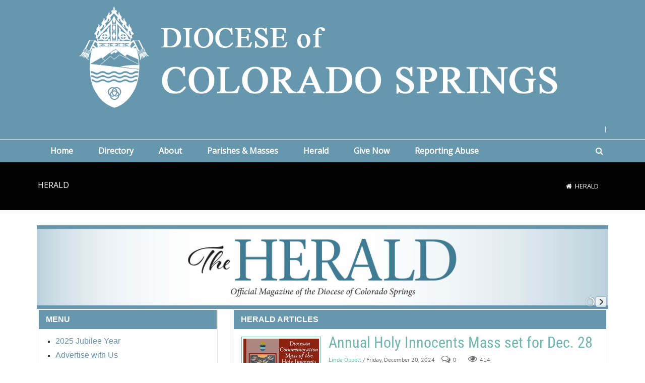

--- FILE ---
content_type: text/html; charset=utf-8
request_url: https://www.diocs.org/Herald/PgrID/627/PageID/53/Article/ArticleID?1100=THE-BISHOPS-VOICE-Celebrating-All-Saints%E2%80%99-Day-and-All-Souls%E2%80%99-Day
body_size: 118860
content:
<!DOCTYPE html>
<html  lang="en-US">
<head id="Head">     
          <!-- Google tag (gtag.js) -->
          <script async src="https://www.googletagmanager.com/gtag/js?id=G-YQNV1EGSY5"></script>
          <script>
            window.dataLayer = window.dataLayer || [];
            function gtag(){dataLayer.push(arguments);}
            gtag('js', new Date());

            gtag('config', 'G-YQNV1EGSY5');
          </script>
        <meta content="text/html; charset=UTF-8" http-equiv="Content-Type" />
<meta name="REVISIT-AFTER" content="1 DAYS" />
<meta name="RATING" content="GENERAL" />
<meta name="RESOURCE-TYPE" content="DOCUMENT" />
<meta content="text/javascript" http-equiv="Content-Script-Type" />
<meta content="text/css" http-equiv="Content-Style-Type" />
<title>
	Herald
</title><meta id="MetaDescription" name="description" content="Diocese of Colorado Springs
228 N. Cascade Ave
Colorado Springs, CO 80903" /><meta id="MetaKeywords" name="keywords" content="Catholic, Catholic Diocese, Church, Catholic Church, Colorado Springs" /><meta id="MetaRobots" name="robots" content="INDEX, FOLLOW" /><link href="/Resources/Shared/stylesheets/dnndefault/7.0.0/default.css?cdv=455" type="text/css" rel="stylesheet"/><link href="/Resources/Search/SearchSkinObjectPreview.css?cdv=455" type="text/css" rel="stylesheet"/><link href="/Portals/_default/skins/20047-unlimitedcolorpack-033/skin.css?cdv=455" type="text/css" rel="stylesheet"/><link href="/DesktopModules/EasyDNNNews/Templates/_default/Ozone/Ozone.css?cdv=455" type="text/css" rel="stylesheet"/><link href="/DesktopModules/EasyDNNnews/Templates/_default/Ozone/StylesCSS/dark.css?cdv=455" type="text/css" rel="stylesheet"/><link href="/Portals/_default/skins/20047-unlimitedcolorpack-033/heraldcomminsidepage.css?cdv=455" type="text/css" rel="stylesheet"/><link href="/Portals/_default/Containers/20047-UnlimitedColorPack-033/container.css?cdv=455" type="text/css" rel="stylesheet"/><link href="/Portals/0/portal.css?cdv=455" type="text/css" rel="stylesheet"/><link href="/DesktopModules/DNNGo_DNNGalleryPro/Effects/Effect_11_TransBanner/Themes/Theme_11_Default/Style.css?cdv=455" type="text/css" rel="stylesheet"/><link href="https://fonts.googleapis.com/css?family=Open+Sans&amp;cdv=455" type="text/css" rel="stylesheet"/><link href="/DesktopModules/DNNGo_xPlugin/Resource/css/jquery.mmenu.css?cdv=455" type="text/css" rel="stylesheet"/><link href="/DesktopModules/EasyDNNNews/static/rateit/css/rateit.css?cdv=455" type="text/css" rel="stylesheet"/><link href="/DesktopModules/EasyDNNNews/static/common/common.css?cdv=455" type="text/css" rel="stylesheet"/><script src="/DesktopModules/EasyDNNNews/static/eds_jquery/eds_jq.js?cdv=455" type="text/javascript"></script><script src="/Resources/libraries/jQuery/03_07_01/jquery.js?cdv=455" type="text/javascript"></script><script src="/Resources/libraries/jQuery-Migrate/03_04_01/jquery-migrate.js?cdv=455" type="text/javascript"></script><script src="/Resources/libraries/jQuery-UI/01_13_03/jquery-ui.min.js?cdv=455" type="text/javascript"></script><!--[if LT IE 9]><link id="IE6Minus" rel="stylesheet" type="text/css" href="/Portals/_default/skins/20047-unlimitedcolorpack-033/ie.css" /><![endif]--><meta name="eds__GmapsInitData" content="{&quot;instanceGlobal&quot;:&quot;EasyDnnSolutions1_1_instance&quot;,&quot;google&quot;:{&quot;maps&quot;:{&quot;api&quot;:{&quot;key&quot;:&quot;&quot;,&quot;libraries&quot;:[&quot;geometry&quot;,&quot;places&quot;]}}}}" />     
          <!-- Google Tag Manager -->
          <script>(function(w,d,s,l,i){w[l]=w[l]||[];w[l].push({'gtm.start':
          new Date().getTime(),event:'gtm.js'});var f=d.getElementsByTagName(s)[0],
          j=d.createElement(s),dl=l!='dataLayer'?'&l='+l:'';j.async=true;j.src=
          'https://www.googletagmanager.com/gtm.js?id='+i+dl;f.parentNode.insertBefore(j,f);
          })(window,document,'script','dataLayer','GTM-W5CD5F9');</script>
          <!-- End Google Tag Manager -->
        <meta name="viewport" content="width=device-width,height=device-height, minimum-scale=1.0, maximum-scale=1.0" /><meta http-equiv="X-UA-Compatible" content="IE=edge" /></head>
<body id="Body">     
					<!-- Google Tag Manager (noscript) --> 
					<noscript><iframe src="https://www.googletagmanager.com/ns.html?id=GTM-W5CD5F9"
					height="0" width="0" style="display:none;visibility:hidden"></iframe></noscript>
					<!-- End Google Tag Manager (noscript) -->
				

    <form method="post" action="/Herald/PgrID/627/PageID/53/Article/ArticleID?1100=THE-BISHOPS-VOICE-Celebrating-All-Saints%E2%80%99-Day-and-All-Souls%E2%80%99-Day" id="Form" enctype="multipart/form-data">
<div class="aspNetHidden">
<input type="hidden" name="__EVENTTARGET" id="__EVENTTARGET" value="" />
<input type="hidden" name="__EVENTARGUMENT" id="__EVENTARGUMENT" value="" />
<input type="hidden" name="__VIEWSTATE" id="__VIEWSTATE" value="O58T9DXn2AnvxCHSM7/W+eyfashTckdp2emmsqtkWN8wmflUcL3fLwqRnz26cKiXmiKLZRR+hM2hwOlmydu2Uh/385DKbBleArssckGWRUEXX/YUL/flcoeTWVO7K0STYTHQ+qTSGZW1tej61ylpjnfmq+Prj9siN78AvcBCal/9Piw4TLvz84F4aBKv7MaPQzTkM5QKQYo2Bx2HA50xtnBcklf5Rsz81qb90fDac6GCYF0HAC4W2ej+P4omelK7fsfLcrwmEi/F/ZUiDIpr/SxYA/2GQw116dFzV0K/qK/96uONJyLLZ8Iop3zqWQhaaPrwIrArVqVdO0M4gDrW8FRwi5cuVESqoYlKr2BodFem/CVzWtBi/O49Zq73SNHNFF/41PAei9lj/xqxVA0WsZrULgnxZJyDdrzYjqSZ4cG/+/w4fYqMFB/ipQYNFHquC7zgl6VoysxHINiZxr2Jdvom7Bcin0FzexK5yxTnPi+ya24hHQeY6MIw7TW67hzDXbHoVaaREA2YkljJD0uIdCHq7565AVFgSZ3sPql4SC27HIlqNiU7hUMGiKs+sVh0LVi98//TEj+iCjFcb3445Cct9jhskAyUvFNnOzH7brvp6TvbZUevTkzbk/JLeXveDzFkXMmFNQohZPjHpt8gP4rvSrlrQ1MYcx1ZktsvgaFCfjBi79aN08Zo/mAbPrRiqiqSBg0ZG1S+FqqglWpVS9SRvs/AvEFYl5nEoDrNcLfRa1ONos7qJaUvTwfMdz7paojtoNIQ6BIscyR7g3bzq4kQE3WbrI/W5jwk3g3pd0gj6bgbMsXjUu+hAG/WsDEpbED0FyygquWSJsHXYZZghcDrvX3HJniJ4QgfR0v4/I9bgXtNUcZs8rH+9YN6VzW8Yg2rm2CvZnWZXBFtyfdzYShOjMJgAYG+PReUUcpGwJGA3++S707Gm3d++o4yf2az0yjBbsGyI/kLbgecJprQpRPKAiAc6I1VpIBC/1sNBpNOr8jVwJETteUwP1PQZtoWFCzDJGU8fX/ISDzC7CTKFYtPniwO+nQtnJ6Tya8Xp53vEo1FRn4b65u6IGO0g3ftW/ZLnAqtcv/[base64]/nvtgZkTHH23BzTVm6qbXOav+boIOgCCs31ZfWPgo3x79n0E6J3de+Q/RhaDytR43IzYbfMC6b5kPFkUgb1vy8GaJGZYqQ7UqYnIUM6Ojv/BqJQ+fGqkA2AGNWgVovhIUUqrI/TsKLIdVRfpeO4h89xuc8lqLZr11D2j3g1P7VgVDVxHSJh52ChwJqFohervfOaApQTliX41qUJa37XJlsJcES7qSJOXkCw8CI3YB0m5PRE5bHI3juZI5MMspvd+WuVC2/48ij8YvJv81s/jzj20hQxghO0orl4LucLAegd7PV7xfX199RxqKQxyECT5H5ymH77ChcUySMDREoxvyFKEeu6oLnbB1s2uAhamptgUFab2QTV4MSEgr+f2xwtbCQcu/pEwscB8EvCXYsJxwdfcV07kPSqbGscj0Y13kLfrApJf9Ty6eVYwkWlFlCtcpVL4LyrwIN4pqLIMoUV/sV2zeFWzv/e9HBjTHw4fI3mqO56YmVKSMcxyQa87cD6AbfZivzLbYPyuogYFMSCmqo7pmtZVw/[base64]/dJAdBWMcbEl7+/fpdB26lfomd4lbtLyknAvV9STuoSMzu3h5OzaVde13P77GzhgoJZZikvFRdbbgVttmQrWuDETjjhULqRt6WmHiyFuZHyqfvflE+RqdWaa2u8hUR9Skxw9fdLI9ItLVZIj/aYIyKJndKc3DGBu8B55IkvhiUQtL0zFQgxqAlIB48DKUvqh4n9gE94+Lpy+poR3d2u4/dbsuB9AkhpbtsngnCe0jV9u/eMdQStUO0IIMffqLCqLIs0W9nS+BYz8pzthGgzo0WtK9U4/f4OxVRZK01Vo1KdHlMt2y9GkbdLlpoNgXdPCSkNOKFlsGWGY9+ET2Qn0jCihD+hn5wxQIRv3SuJEtVflcAgMyxv7qqQzyZmdH0ehJKPhZi2vtk2bJxgtHNCaftTGfV+tuKNmPUbZ+powS2M4bWe6stmIjEONy0oVjiAqF2f1ttTK3giZBPyBoHI/[base64]/zV365XlpcAnVadNZzUVRwaaN575zzo9tQTW5bB/cWpCbHRqFvS8NlYP78tvPvPDsEGfOx9+IB+fFwQH/xa6ynsS2TSy9IWZp8ab0cIAnU4HE46oU1eOS4A+0looFE2g+nexLSliQMesJjcl0nu4MC2/bPKcyBDA+87eKlyNbtOyGP2aabn3Ch5/mGclVXEnbW/x2GNponCjFJjts3oyArOgTrVtTGs8DnJehgLdak8iSmq6ffSxJmJAXbK7ieeFiLiiP7J0MGDHWLxuigK2cup7YN7Z8TZWcyy5mpXpV2xrERmqVveOz08dKKuu31qDgbVeWBjPnFXpQsjF/psn9HyhaEvPA2WN7MnkC609HUmD9dzh/s83VJdp4u2Urrz0c4Ba/0ewdeI5yGSejQZotDiRyk41InFutlWmaTjYmD1vfXL5ZLMrlTst2t6ZUmw6+2Z84QpNXeFNf/HV5XlN0iekW0BDDn9OMMLWhE+EpAzgIhkcbFJ0TQwKKrH8BK89J/JHSuql1T64ccaZuzsAGcYoFE/[base64]/jpAdvIZvWxkN22Cv+yd3sihnem4H3n6Js79G8NpL6+RS0cR5d9dpe8/IMlO+Bi1YKFsIrWKNviEDXQTw1XvtKdSyTzup8nTMj1GDxflpnVATqgy1NEqThZjWgMhxua5u+K9viTQZiuO/Mm5p2YfDwrH0qNZLiR9VupkE/y1NdycYBuhqNawwwc0K1Us3ZhU9cThM9fRteUwc14MWGQIgtgBtaxx+zb0qqu99ko9YPLqwz1NfCTTbyPQeORNFn7V9JyrGB4dYDUWtOjpLF8rExr8GrRR8WRYaXru+iOvAiMJMTm9ext3nbXEg0cF6siZARUoNfFzMtZP1/rfxMVwWHrSd+tBQl4b+IuSBtiF3QefAi5RvuqsCvvchvCIYcm9l/ppLQJ/yawpGys2eel8HrT3h1TbI5w6jvuy6DmLSPIG92OIc/qTC4nESAZOIC6B3ETv5oL7t4+9wEpcsewmV9XrMyFgPo8knweqK8Aej6cR84WRTbT8k5nd3BN97oyg84Mtlat/fpuu0nyyP35LH9B3oJ+IMu2OGoOQl0ajLNAlqrye1nS1tkUKfrvQFMkjHDspzfeojSVOhe+9v5Y78ziAi2EbSn2pN9rtH3Yf0aO9fQmkcyKlV5Brn0bGsYBDI91kCYxioLea/TIHvHy2FBLBEAXwC8H2FeIIjFyCASDW7Qlasq/qCoaD6TY61luvVddO/4DuTfsftFwf1HYBo/LIWWvls3IlVOmUBDccSV7A7ZPWu1QUU26JgUJ7ifcxMYFRrZnTMjm58whFbvzzW+q1mFJdOhnz6Vrdiq4EK3OPOl8RouAZ1hmCXa3qdyNyW9caoEqtAgRYT/P9ZJZ/x+2hqCbReJr+2W7QyhzK97sZISRsJWuTHE3Au13aSlyBAoV+Dqa1jtP0VVa7x0AjPP18kgoVSvNzlSLAB/0zfGivm1RmgqdRj8mtuKYHJmxEmzIsxO6fTwb4o7R/Fn87pkrQaHzOdzqi8g7QtFqgQneE9KWKdydZ+YWj0iXLDBiIhyvbUt9m1BdxDceVroWY+vXN1Tzn8eFZI20cHzF65ozva+H/DvUdf3eSV+xKM7TYDBkY7yyI/aooJlAVNHYy89xXifUUF05uWi1+Io9XOW1cYkXmvh0ElmrhsfYdOfY43EroBAzblmhSopaIaESTjiC5qhRPWhIbtqadotfa3YAUGgOuNPdHhzNoC7Iw74bRl/nzBMzDcjHr+tPK2nJhoacyxZ1xknONu1VpRvOIvgfFqszKR0usXjsvmSCH8St8FJrtosV7jDIqHd09HQ+My3X0hrcjQF1Okc87CHiHzpaHD7CHvzaJ2sdrSvGU9WHDJSpYN0QXnIFLyPFrgTlTbTrOqokp0urJTFSvskpEX/xYjwNSPiawdFcqaSTv4GOJfOC6IlUjJ5ywkfz91uOttCpdc1svGX9atah8dL/x5l2kspaqscS1lZanGhHiUr4iMtdHVKVlan7DLNOKX2s7JWwMaNNK5BbHOEz6iWC22ZYp3WIciUfTlE5xU+mUHhvOM8ynfYdkEgAb/PjAhXh+kGcX0782WfORziFUG6COEULbU1WK7RliEk7m79vnbVbi0daJBfJrDHjLcxwO3DQd1IYq+/AzkIYlicb/[base64]/4IMY3L8iGE2InDxkUE56/yxaZe7Th8vVVRyMOH9lINFjwh6r86L8eSkq81FxfiQ1WyU1Lnv2RFd2Nyqau2cAeCPJeH4fqXqNzJ4AWWsGDY37Ay2RYW9VI5Kh0yOveJSQQhpvmQDe+lZM36g+Qd/U+46FzJXa1zEnFPJnlvllklXPsGooz3AAgPFvH21ElADag40lfQm4DaksB7FWwmKVjJ7N0gU9tEkUwInqR/uRNJyEjn6Gfrs49QYZ5RAhaR+7L67MVh+Mbds3p3vxwvTdljKxS3aqUj6lGlV9nJjFWEDm69CenOZCRmR4k2e0c8uCq6IH16QeQx7hl4rD14NHomJhcSy/C4zYhA6lwHqcbRl7yrKgLfQUtVDDFmkk+yBGPHY9cCS5vVge/2ISedyPm+0kyFaCAQK/OxscTBfoQd3ZwBsVH/P85uOdOpF27ZvQ7r0KlfE7SeKWa3l2V5gcok7EDVwsAVltKR0flM3g4Hq62o00W0/IRzYlZMwTpHpC77D2HbXsFuw6UkbMDUKeQR9JW1Zbkjgks6JsvYQE7JhahS99Pn3hUFHBecMS3gamjWxE/[base64]/CzBI+gadvhb96CeW9JmnoXvyBXnR4wWQiIC/wb1VCebl7vDKsk4PHalRXEVlc0ruwMbeUIAnxH+oI3vBEMa3wFaLTV/wgnpbhhPOPjCV+ugA77H4BTrxbKubXOmMAfxFjyF6k4Zdq2PxD7Zz8VHfpw+8qEa+gyewMJB8HiBurj44nrz6vkjwu739r/JrmzNLuTMbTGDefzMn0dbYmMcmzCoWtPL+6lILt34WVe8Ck8STgCqtwH8lXePbnfDxZGudHZNDTwqPtiEN2a2BaLVr/sJXaHKzqveR0yDv9NvvYuIbzKA8En9/7ZLytD8dJykp4BtnwhXRUGcybewifXouEpiyqDuWRM09wo0wxqoBBskB5s/iRB5NONhJC3V0hlu9XKwNiHFXc4Vvgi59dntr++FM6wIq1+2XLvctL56guBhwP7RiOnPY9fm6piYbTE27wpnObWrNW5zQKnJ54QzV5WPmgPUpnpGRXDNP+zKDkqjudHdIeEYdI5KPLRAKyTJAssHdmKIpT+b26wI4gi3wdUDWR/7JLi3/rTQUObqvxx38UrfwO3IKqBr36vL23QZLB1Q/EgL9oyFrcI4adajXQNAZYtUAWUipq2EIr34VFxPTPWjbkvuEmunQ6YCTORis0G/SbBJlvcZPtmhZ69qNDjsxUdRtgkNnP7x4KfDYPQUz2CxM3t1h0XNEj8pjnPhCWjVZvUeunvIA+01/[base64]/c/8n4a8rpZP1fYLpU4uMv85L7IoODzoOxF51TgLT7SusuBn+hHaXISYVbcO+evOMuhsJ5xJiooSW3z84Vdf8OxeqbFPyfkbKd3OSevIfoBXc3KfS2Jw+ijNwUVjDupiYxvo/gyLqUn9XbrofPaxJa59U0Yn2WgXz6xaGsM5aAV5iUQ0gSctJR5qz43W9M1SUXKNPrfvC6ELS1+c0Q9lf1Dut3Y6ltTwqnojTmruKoeV89xJ+0cSUTY6EWhdRf7/oySCdbgnFYXHG5jHDoDzVl35dc1k4hs23Js4bYTItElBrssrIKHzfwtydlRg+mAMb2yvnaIGA/GbS6nJH0dMoj5MLE9B8MlmQ9D602MK+WrUPAPcj1xzmt07OljoUB7r3J4CPQtGV+2YSCI/gAJds4/zNr4n/tAfhXjW8PCU4qvY3wZvqvE2bOYqkMRtYlulTXMnl4l6QYaGHxrDlQVYhgZ7qN+ESurTJrEJhE7xUzcx/ZAbPSsIUltcPJL4Jy9S6X1gKjaxyvxwkfFzcwniJ7gE1f1UgyZMGaLHxD3ZPxaDR8gccrM7PuhGr+nPh/YCWkoQ0NqFTJezuU5y6wBfKyHKW7WMyKBCHjLKW4eVnQznO+gHgWNFdOT6q1QC4W+Zj2F6Or3tJJTOgJWtWy9dPZugZ1fpaB40Hct9bgdfYavafLj/MullO/nge9cuLmPBJWpIymdh6qejA6p24B3K4j610/UUiuvYsVXEMNy+f4MCrfdHIioqmmGVdxNX9UYO3MMC9rUmA6U7n504F56U/sG6QKywQo7GnLXam/SOA5uvqB2SLlibzuutWKYc/l5t/MHUFdOPE7GAU09vckeRk1jlF7EkRCCdr1Pt9PNVI+fUCcKNniVJgBnuKJgccYHIb70ES2FxREMzY2KDVKM3r+/nuoiUesyhtLWB0rgz+UbBZnLLG9o5baTYqlhblVY/c1DbH+sl4tNjztRBKgeeO1CllkQ/CqHrdyyQJ6VIhVsFSRQfk/IFxh0UR5fd7wyKv1asadb4rQdnHAdX1fbhngQPN8UhDAkT1myDBLtkPYhH+njv3l+WGFmIc48yWrvK9sDUJ1P849/pH/AHYzOq1u3VKmEhJZo17pAVXxHISZxxawFRnZ+RWP98kKU6oWo2qaFKU6IOizw6KyaWDxHTO8JGavN6HIPrCJh2sOdcejJ8KxXWAGA7IC4Z042lMhQCRxiC/jWww62z6sz0vs8GAEgfNfOwm8qUIm+0sSik0G7R4qkjxg27JfAbd1IQP3N2xOpmXNVxnDkZfTLEVYordJZwO4n35jo891rBoNpQWlwJVb+QpaUikhx68PUXMUaceZNsX8/MoRK7hWcfP+MxNsruLuyQwxaqcAOS+grCYx5zcgksA3oUOkfbDzgz1cyhvfXWle/[base64]/LZ6045Sh7nY3CfRl2/lm9EFY+0hfkqEB9Mz0jK4xEFniYn5k7jYNXIxudzxF+0eqZ4Pt6DlPmGgblIAMtzoB7AKeRJWURU0gXhNK6zn0qyL9j9PNOb61de5pwYb2Ed77r9cZlbLsizZDkMWcRbIHyG/qxP3IxNyya+XoYAcw2DH6YDB0SSII4k2K62zU4KEkoHmeklbyEKGyIrjuQOoCdO1cnGsKq51ntM9KNAJqNxwskSrLL1mBNWpN8lIt2hXVj79zcimWpDHbdW6I+HOcNV9Il0+jsO57NeR13gvxEnGHuKbD5nfmPftVZueuQxsSbxYfC4qSaZbn4Bs4MG/[base64]/YD02qX61WOVnzxRT37ZE6n6gPqFJF4VImLdfUMSmftJlIBm83vWuOEIJUil0iUUcSPR84ORtxEvI8lGWH+GfuqiewEmV1wtL1wo7wR34fjwoXo7pZh6S4CNt20xSvo2bvRph53mGIGa1dtt9x/7MTbZPV3VgpZF9+DCsn6KwFuQv1vSnLyJWJbUK8xZ+/LZTOACUIRVV4xchbe4enBCBnEof1dPJeJg2vscMWU4XjOuhEQHCIAv6AimCK0239OJXYwZACNpGMYDhoU5rqpiWYTIqtPIs/gN7Qf8yF/dTLAYFqspN5R19hDKniWy2kWGSPbfZsispfuvAw+z2vdojxIuotyYQimNB7BbEaa8c9cF8NYb+0okXXaIzs+skBQ9+tdimzGr3Mq/G2abJHAWaLmhIMTBfOUuPYabhspMt8+IcTuBJnIJJK5cJb7+sv9BYNGvOJM/OZRzggPLiIfG7RpjC0dfUMx0SogpfvXSTo3RssSz7akkKYw/FU1Y7TVmQelRTCP8Lu4sEGO8Wdnlxrr2ZwKyvBwYnENnMqrjUeEWZcOKtj20PPj4S9RIJQZlhhKssyKqXJlWmKI5tVxg1MKZz2H52Ie+9i5/arxZ9Yd0faZMjw4iIroXHI7+jcUomEZNXc+ASTz/lboJmqJwmJL15tjonaBgt2D7pSdivgWMkmYxNhIqrs3z8dh3hZuX0XPeazIOk6DCvySmahPeDS1md2hRtzilLquj3oPUXi+3WnwpsCJmH4VVa/B1ZRGJS/1T82lhy8xM/NF7feV8gFe1VuDeNnYXfwvlk2uXpkHOWV4RAPwJKL2+Z7qVWF11ENRB3BrtgjX3huyl/MN4XWQsX2JoRweUPWgf9GUoJ4l4raPF1SoreN9IpfCrAwnraJnqfPMHULne7QOP0VXoYzrmPd7DwXgkGZf13U6qt1BAxvGN6GqDp5M8ch2D4RIKLgSRM/N7fK8XcMhKhMS2NHdF3BtHNrolJ/S6mVicj5NuiruXq3xSBJNugDAgvg/pliVCy4QGe04JR9MP5OWzwBGoZsBSIeJFzcHGFqwS1yjTO3/t0KjQ4/7rjAAj/cYANQCYr3aRhlp51bIikBL1d9jc1qgM9AUjTRLbPQo1HqWPnPX1s13huSbNv9FfLxhzIl0KktEAnFKDLSife/[base64]/Vj/BaqfS+qRFCu6zDiWlE/zT2b6WnqBlRQBm08zjMnYzSMbXzf/zbQTRfmzItAVntRZAJkzvf41qB6L6P/l2eHJ1L7rMjKKJkqWpF2zTrTi5717LU92f+MFuRUPX0UvPbKd1BIhUmKbxipBnzLYpsFSx7fNaP8m0h9s6fvLdPRk7UAlD9WLHMOzEvR0+S1fDIEhpZRI9q57yK0j64zjBTqIUv8RNdLWGnEcccry9zroGhdiSaqBO7EXSJZ1yK/hJPG4/yOQHAuoshFmNTsfuwX/4O+om1sQOZuODQZcyANPZA4TBV+Urkw1kbV9UcKtAbc37F7PkAea5rTAaVTFMxJUGQTqUOwXBztZhw2pbUc1+WL1jsHK6hdjKr/yWArVq8dVRBnIA6UxYjdGSvXK1q2pqfOXKKFSRqw4u9+sfnWexAm9vEWOB2Bsi0rY/AKyBCZ5Y0trf9oFJCGsVYxRO1OSC/4w3cGFnaXTfeth3MSX0hxv+ombj2orb6efrENN59G8eQPNVEh+fVJYEVccUj3JyiP0U6dMG46lU54sGatNJDqd57zG0H/W+Wmsn6WA2uOKews+AjTuipHbiGufITlW+5aoNuG2zESEKl4TysvFYcbYWUjYm5YDi7NhhcR4F6jKAhTbvUOz6rx8bT2NF402jy0aHSoqO4G5Z+i49na7UVOcS7Afo/2txLjY4yEevqHR0haG42B0pxWB6G4ctrB1DMlt1z2Q4q/fWRxIgxVDEjm8Im2HeoyvmXj5KifPa/GXEI6O05jmpnvf8fKjmD5lGos4zFz2cljutm/oNOcvjp3xzqZPv0WmY8G4zvtGayxR14TnS2MTyHBT93IG+2h+AjuvbMvM5tSxi47rVWTeKTMB7i/xLHF6FO4zC6wQL0GCjkiLS4SCur8z9cIkIxyTfoDFnxbl95F+ViH30Cs0SMVbrinBcU20+5qlNc285JFJOiZn22peVvsZgHPrPxF9f1bJSNPEZeihH/WUAYxS0qisUQ+PoH7a93FXj9emaHDoAacuVvH8pvKRcmxZxfKs3g1SwDj1mIc5lKJtdEdsij65Iaf8bt4nLh/dLW2bkH7W7TXQNeCP3fQUadoKXg947H1H+aK/550IIEZS7WKAnw3VAlzLESr+EY34ymp/i+QJC44wMZ6gd4LSGQ0nwulUCu3ldANm7RfBSwBlaEyN40iPY7TaBxmtgrzI75FaDe0b59gYwGZaau2LaCtiDcN+DFS8oifQtyvlsjakRjO5B6VBcs0j7PpNj1jusqeTF2AKn+NjRjhD/UMg/+EkMpATpf2nWOJTwfjPZ4TP2vqL9t5k1Yn3U3/7U615Xm4qIbggJKmJlIHQxVrIbuwF+a1gjOGyLS/65cKg1XJzhurxC8R53QL2t8n8FeGxlC7i0it7c+ptcXM649mWbx4S9RbHLmdcM7TcYDwQev5e794j8sGwvPuQiTFknsxchY0HfNdvc5bJ3wRj41qH32/NhT1MU2z0i2HvVCjb4Od8cpqy3OwQdGtLfdTxz5eloDiKuzOHJnF7CQOuPNQlLg3IuezYBQrcFaEgBhz3ksNPSwYAx+I6HIRu5xOcBjCSW/hJ/IQUBdX6quKDVcK+KZGLs9ATq4ff0DozMsE7uKgKwB77V55mzc64aGvhw3kPFJ+bsz3BJsWwBbnkykmc8PaQaRB/COtNb/g+3rDpX1/n7tfvTMFGq8oR/vnE3wbqSm3yyH5cKDiYBST8gNT4tYKIiqfTlDNrz5CpDyVXqKHaxQzBRy+nlaGEXCNDU2SWiPARmvrsK2PxUUNAr81eut6Oh/tZ1gHuvxQfVLRPkuVaHZRyLwwwF/Pf5KigfUVCgWm9/2gA+8pTC7KZCKvRfpB1NDqJ33OVkYbR8YUH/SfjLXFtSlaVI68XA4+kNJ8kXEzmDT/QbRiHv1ccLZdKWuLMI9L4RoEFNpfAE5/2cz5i91UlgFN8suXizuAXMPRw3hX3rKelBMqYiFp9Se3rWXsRJ+gwxY4PY93F5Ckm6cxNi3pdyAhXfuWGkpab3C/xVzmExx6f8wev6QVSNpGCtfWfxN9EhlztsuSRlZdPZ8qTxFkju3L343Xmcu+4hFGe7lP/7GASnaZE92lM9AL0PMXbwT6T6dAwyTwqjkiEuoeS5JBV7IsQjLqLbldUICTuE8Q2n1RPjY9jzAPl8Mb5NBa+Eew/uQH/Jrxt+mOv5yU7H+RSExB1juIsuLmsm9AwfeHkwoX1YH/+6ZE5LNwFVba3xEB3i7oeiWsbVaohm2z9ykLN+LPhi9a+hDjyU0ykptkeCAnLqGelGl/H6qbNTGfcMkj4LKnpVNOT5g29j602hrZEj0rFF9f5Ioshd9PDORR01e1vujGtajNbbyRkuHOiIWqzgxNsoWwMyGR6GHY1AHyKUOO8EArnUmTXyuzTxzL9R3vAKJGbm44LowRXVKWnuXyDYNS6XTqBjQn9QDgE1/t4yLLr/bCfSiySluuBm7r7U+2PYxRGUPFoCyOkK/ukeg1rJly9nilPTlFXUhQHeB6smysA2607HSSandQfugDPwavrh6Pko/GShtvk7F5XH5FySJCKQvm0GyERTnLxnpX9qd2Y2P8TP9biElCaRn05xcgo7eLpqKAbHJOiD+iX82TN7Zmg7TfHE9N4Nqv2tFHpbvxYOl0ztpXaVAFcMixSm0BjBqkVrm/cVAWGRiiVGXvnzJ8US6eRa6J158SNmgO5l/Ox/gti4kZY4X4AA3zxHsM0GMX/4vmIWRUVmDhTj5e6P6X/dpe9Mdu1o4qqbmv7AjZUCcKg4SqGyqqGmdS7k4J2byqWrfUTHUbTVK1WPGOeW86Ysn24OdZJ+ae7AW/z0PqKRqE8FGw49SgQoFY6NJxrnwTQ4H1WtsKXqFRnWy/ZgEKbmyHkoLmBN9sMn4VNpS1gfyfNpA61BoNIjKCYHAL9uy4EvPmXo7UnOpyhvC4VeEUBKe8tW073MqwklquXOVCM/bGmKtZoJhuSmM7blw037ySC1ZcqkgPyHulzECNxaodMOhYdwq8uG75W6g3HBHBI9RxQgAspOejG9X3/wCwT5l5CEjlYBGJRFYIFypVek0qV/eZOEBUdCj1aJmlv66CG0ym0V7kCkRv7fOfUcWgsPrKRk/vmW17SMk44ub573Epy+McEuMKiDszvYH2i6DbkaR/LzVs9+qScHDAWSBR1MiHzP9k4wz2tWGGfrZh3274NsOFx3ygxOx0chUiwmBkPiAGYlk2tss+rb/i6lPOGyZazOSD2YRy362UOECzOLbQRuDvr9aJ03HtzcBamrFZ0sP6menGcAbS99WAX5yb53aTSg6dvhl6FgZIkXZqJITplTwfJ3ClqGHVxYeHuRiv1mSPfmQ5776TkiZrpK1QcloaY2AVy20SzF+bI5Dz9A56NUkjNoNo16JK+5HGx1/HvCtDxmQg4/+LNZz+BtcXoaWkJ4F+2fG31HIkZRnnZYZt6J1cvuq+6AlAKo+OW+jqzfru3rJy0tlkpCTCBFratpJe3XDXFPYICOxr5n7RdZuKc81M2mxj6WmEbXBv6KaErNljPqN+x327t6D0twk3Nh4TOWYtO1ofQZd/EcUYZwkdJsjOm3gpnEVs5pHFrQu7CLBNpl7hP/kmQWkAS27lSufTmTjwepyRtRpkcZ1HR/ejlhJXPfQx2imxum6pTad969P6H4R/hu1GKcvCSaV0cgLP6eGJS/m5TrzDxfUjgKTH3SeJ6q9I/rLsYWMo9crTBH9bnoIln9TgiQq7qXBILbRpiB3GB19hziEEarPhp5neBJhX9uyDHX9ttGbmyQIReRlGROZMZh4MkZcKHWtdvUpdWAufom1KOUmhEXANBiLgQI8odQH8gARxz2orC0VASQKOhdq+GBu8HeCPj4MkHJxQt3vne5m6V40ZL5X/t7P+wFRZy+yT020IsBNJOEy9aoarVc7mV0v+dUgwXc8RzgJxgVmpamr0jf+icLo/eGWa1sHG1iI3JyBIlGQzKuBXbFhHAlk2XEmC0xriA9/8e7SwPpAXYJBTLg3Eh5dV54GPPKBxgdOQmIOmiYkzIWYojMfhM0U+1EZa9R+ekWtI0NTlTN0pHpMaFBldtlxnhIfYmoUmPf0yFAOwzY9Bso0p++BddT1TO7Gh3240rd1VkIwscfznkd3PAbPezV9NNL4kZaLRZi9LFv/ELxmAYY6abuMTk2hWfywlZ0YjW01Dk86Qlay0468wmJpiPQ1Dz3plYImxES1DiBpircpuKN2UjL38baQuLE3BruvcqcDH2hO/qwAql0brKi1FP1rY9x3mxLXw5UVBdXOLllpjV8TRKYpJxXS3GZLXkyctgQvScyc1yVYThRg/6q5dSAU8yZI7foy35LxUpK+huNc+qwl+ceM4fXUHn+hx8pgKjaGYHGuyb6hfs+/a5yCvIIMU3ZatO7Hr3+Yl01GJCDUWc8Mkt/beb05K7Tql4WmdrD+M1MsIx8qHvJCdFC5lBNMuBsrHbyRnlDjAitAaJUlraZFaeQBcb7D73/vGThXjs5Wn+cHJfC5DcYBpa44kSJQOMdKtAQ43Rm4HfkGsAgivfthH9/YXm45OMcGLTF2m1k4Hp1R9J3lS4ms2QiRBxD/dYyevsr5aZVswgHMuJJ/8KH/Knxeg7XABpaajLfQPxB8XdJJu6s3EZ3zlCqkbzVRzRvYoyMV/yXLC7eWXksAIU39+p36k7sbaKRbd1YsuGU6zxFO1KgbahMarD0cFPAOdY9fJEi40mPiQxZkMcYal4Hwh5iyo0xj3vLNz9ppNWvqF9sbd2pky5gXu1NCYdifqx5wJOTrw0ZhsTOtmiXOZQpEFcEz7WLkga6PRp3Ms4Jn034o27qqwvzV9HCuoUVOJfzMNSlRhPaG/c70ic5X5TTWhbZJfphu6BEJ/hS/jXLwQ8UNRlqWoj3wDRBU38Uj9JV2Wr3LXXX1M1vaCcnYVGCJtvvazcNsjrLRMNdew3Tk9bXjdBjx47tsN7aRtPxWfy4NWUntrF8hHvx7C/wSi/6nQZZt/2SwVQcas2qDePV3uQnpMFqIqgtCuXVLciGmbx3J14SeWGstYT/acQaCg8inrl46qTA73Em+5tXBfknXz8l4r+lI1Ha3S7sWhgC+0IHAwPfzpnVt1KOroaFPJAHoeMR3UMOQ/[base64]/wwLijfvw0E8ZLN0aF6+i/1kp/zuP0tD7CSWoEQp0pCQRFMvB/KQ9sleOou6pjstWtsW1Ueu2bOrq7xzbw6oQWG+C3JR9yomz/0QA6ue1+Qzu+7SGmlluAjvGpkNcl5nSA2Ea7MdYp7auAZhiOC7hvTX/UHVj+mwF7hkYwiMnh2wqbNSvnAuKB05eMGVBzJ8fUzUiRuewsnJoRJ1gP2JifnQI9rULelCuLz08W0ERL/+jg3eia3U/a3USY9ZWlmW3jGjixH6XjPuH2UpOK+b4T2ZiLi5VRs0E2r7WZUHfSA6paYDKU412bWefEyR3lSubuwGt5O5Icldc3LPx7QPRQNMcSfPklT4v+rk/kH0Nt6WMmZJh6fHEqzjF7lG3KH0ryctgxHFUsj92/HrKIiHzfRsMzOu3l5RwKUtTnywxZpwT0blnWkICkuuJjqMHxA1Xul/yn+rxws3TxPVsUszQ5bUClWVUDiXf+uqOy7OTMbMf9a/gJ9Tmm2PgNpl3utSpo8uE2HQVKt5uPgzG7JoQTWTrId6WOrIpOHB8WpxKH2g9K8Mdyyih8nske2OeCXAOQXGztmq9GLu8L73NUtzki8i0GNGSpl/fs2OnWIzDSo+f1Pf9x6bReiaHnzSZgIfj9HWoUhxRwLwhmWvxheACk00TL17Xy/ISmWdhWcWJ3T3hRRPRerNKYJAGS9t3aia6hYCTPZy/Ej6UjYXbY5c8R8UkN9LDb+TMRnGixQvQuAAkn9poSVGY15B9vCvrbzsYitL1vhyAODxo3rgJQtUnl2dJIPgSav2XvTONxmp+2DugbUeTSVshk2imDNydRh9pUrd7WpB0Lej2Ycsg/k+wrayNyLdiHi3n/bxsOu83k0dDSbmkZjZchO4bpu5B8yaTB37gOgLK1hsIpNNGbMG9k27G2EsvuP60Y13H9FLkeONDo9c7zz3O1QDNaV2t7SWy5Ovld06OOjyRABstRhcoQA/VCtphNVArfaWJmW4OBbNSw/YvfnUqeauJ2Sg9ulRudxybAmk/szhdG5iIdNgfqvQOHt5UAalGqpK4azhuZTfXzCsYtQ229MquYIgbZSsAPfHNf25i+dHjR4i5+LVNMh/+ymE16BjuzF7N746rNoUABO9uhulcteKyjjRZlo2G2s7N45Xqrw4ouM4KpwXMlvbp/[base64]/km5jARF5Y3F25xmNld1TsyDeyBDfjfzm700N4oHjRQAYreRB+MCiNHwhA=" />
</div>

<script type="text/javascript">
//<![CDATA[
var theForm = document.forms['Form'];
if (!theForm) {
    theForm = document.Form;
}
function __doPostBack(eventTarget, eventArgument) {
    if (!theForm.onsubmit || (theForm.onsubmit() != false)) {
        theForm.__EVENTTARGET.value = eventTarget;
        theForm.__EVENTARGUMENT.value = eventArgument;
        theForm.submit();
    }
}
//]]>
</script>


<script src="/WebResource.axd?d=pynGkmcFUV3nIPCIoMyRBSMwZvSqbRLID0VA_5KXSV40C2hocJ3diS8fuTg1&amp;t=638901555720898773" type="text/javascript"></script>


<script src="/ScriptResource.axd?d=NJmAwtEo3IoyJxbtrfJTTNSpLhkYhaFPAl5j0Jcl6Xn3AozxqPXFAWJWpGa7T9fJ10I0NtStFQMl--1Hb_kjqqOHauSUdIzGTu3ifysNoDCmTbBidwCq8gcJv2XuabB-bWpPmA2&amp;t=32e5dfca" type="text/javascript"></script>
<script src="/ScriptResource.axd?d=dwY9oWetJoJaVwRYSpSDNLHmO88llMDkoIkGJiFtbj41dPKE_HVcyMbjpiZfORzPC0kqCH13vnhZpqKUxVjzp02Mf6Ct1DNXoetyx-LYfKcBzKXSxCQwfiZ4qokdD62pVmYBuiz9a_J_waHD0&amp;t=32e5dfca" type="text/javascript"></script>
<div class="aspNetHidden">

	<input type="hidden" name="__VIEWSTATEGENERATOR" id="__VIEWSTATEGENERATOR" value="CA0B0334" />
	<input type="hidden" name="__VIEWSTATEENCRYPTED" id="__VIEWSTATEENCRYPTED" value="" />
	<input type="hidden" name="__EVENTVALIDATION" id="__EVENTVALIDATION" value="KSoEFH6vDEk5/IPn2hBzraZ9v9HuPbDCNDhQA/KaiG1/saoApm6U1ZJ6sgG0u5CtMs4OBX3m0uuNLdcNmHS0KZJO+oqSAqclKuKI2LbM5EZvg3GSCeXU9XYVB39M+QQfQeaOtGmzUDp34RnpMivAa1RnUQ+q36Z9cPlG+gqCk+vTFw5C1KiL04YjDo88037ZKQjDzQ==" />
</div><script src="/js/dnn.js?cdv=455" type="text/javascript"></script><script src="/js/dnn.modalpopup.js?cdv=455" type="text/javascript"></script><script src="/DesktopModules/DNNGo_DNNGalleryPro/Resource/js/jquery.easing.js?cdv=455" type="text/javascript"></script><script src="/DesktopModules/DNNGo_DNNGalleryPro/Effects/Effect_11_TransBanner/js/trans-banner.min.js?cdv=455" type="text/javascript"></script><script src="/js/dnncore.js?cdv=455" type="text/javascript"></script><script src="/DesktopModules/DNNGo_xPlugin/Resource/js/dnngo-xplugin.js?cdv=455" type="text/javascript"></script><script src="/Resources/Search/SearchSkinObjectPreview.js?cdv=455" type="text/javascript"></script><script src="/js/dnn.servicesframework.js?cdv=455" type="text/javascript"></script><script src="/DesktopModules/EasyDNNNews/static/rateit/js/jquery.rateit_2.2.js?cdv=455" type="text/javascript"></script><script src="/DesktopModules/EasyDNNnewsWidgets/Controls/ContentBlocks/View/js/eds_contentBlocks.js?cdv=455" type="text/javascript"></script><script src="/DesktopModules/EasyDNNNews/static/EasyDnnSolutions/EasyDnnSolutions_1.1_2.2.js?cdv=455" type="text/javascript"></script>
<script type="text/javascript">
//<![CDATA[
Sys.WebForms.PageRequestManager._initialize('ScriptManager', 'Form', [], [], [], 90, '');
//]]>
</script>

        
        
        


 



<!-- header7 --> 



<!-- header7 End --> 
<div class="body_bg full"> 

  
  <div id="dnn_wrapper">
    <div class="wrapper">
      <div class="hidden-xs"> 
          <!-- header1~6 --> 
          <!--header1 ~ header6 -->

<!-- header3 -->
<div id="header3">
  <header>
    <div class="dnn_layout LogoMenuBox  ">
      <div class="head_mid clearfix">
        <div class="dnn_logo  ">
          <a id="dnn_dnnLOGO_hypLogo" title="Diocese of Colorado Springs" aria-label="Diocese of Colorado Springs" href="https://www.diocs.org/"><img id="dnn_dnnLOGO_imgLogo" src="/Portals/0/Diocese-Crest-for-New-Home-Page.png?ver=ceUHtdX-umkl9A2HDB-Jig%3d%3d" alt="Diocese of Colorado Springs" style="border-width:0px;" /></a>
        </div>
        <div class="HeaderRight">
          <div class="Login  ">
            

            <span class="sep">|</span>
            
          </div>
          <div class="languageBox  ">
            <div class="language-object" >


</div>
          </div>
          <div id="dnn_HeadPane" class="HeadPane   DNNEmptyPane"></div>
        </div>
      </div>
    </div>
    <div class="roll_menu">
      <div class="header_top  ">
        <div class="dnn_layout">
          <div class="head_mid clearfix">
            <div class="roll_logo  ">
              <a id="dnn_dnnLOGO2_hypLogo" title="Diocese of Colorado Springs" aria-label="Diocese of Colorado Springs" href="https://www.diocs.org/"><img id="dnn_dnnLOGO2_imgLogo" src="/Portals/0/Diocese-Crest-for-New-Home-Page.png?ver=ceUHtdX-umkl9A2HDB-Jig%3d%3d" alt="Diocese of Colorado Springs" style="border-width:0px;" /></a>
            </div>
            <div class="pulldownsearch  ">
              <div class="searchbut"  ><span class="fa fa-search"></span></div>
              <div class="searchBox" id="search" style="display:none;"> <span class="searchArrow"> </span>
                <span id="dnn_dnnSEARCH_ClassicSearch">
    
    
    <span class="searchInputContainer" data-moreresults="See More Results" data-noresult="No Results Found">
        <input name="dnn$dnnSEARCH$txtSearch" type="text" maxlength="255" size="20" id="dnn_dnnSEARCH_txtSearch" class="NormalTextBox" aria-label="Search" autocomplete="off" placeholder="Search..." />
        <a class="dnnSearchBoxClearText" title="Clear search text"></a>
    </span>
    <a id="dnn_dnnSEARCH_cmdSearch" class="search" href="javascript:__doPostBack(&#39;dnn$dnnSEARCH$cmdSearch&#39;,&#39;&#39;)">GO</a>
</span>


<script type="text/javascript">
    $(function() {
        if (typeof dnn != "undefined" && typeof dnn.searchSkinObject != "undefined") {
            var searchSkinObject = new dnn.searchSkinObject({
                delayTriggerAutoSearch : 400,
                minCharRequiredTriggerAutoSearch : 2,
                searchType: 'S',
                enableWildSearch: true,
                cultureCode: 'en-US',
                portalId: -1
                }
            );
            searchSkinObject.init();
            
            
            // attach classic search
            var siteBtn = $('#dnn_dnnSEARCH_SiteRadioButton');
            var webBtn = $('#dnn_dnnSEARCH_WebRadioButton');
            var clickHandler = function() {
                if (siteBtn.is(':checked')) searchSkinObject.settings.searchType = 'S';
                else searchSkinObject.settings.searchType = 'W';
            };
            siteBtn.on('change', clickHandler);
            webBtn.on('change', clickHandler);
            
            
        }
    });
</script>

              </div>
            </div>
            <nav>
              <div class="dnn_menu hidden-xs">
                <div id="dnngo_megamenu" class="IHide-sm IHide-md">
                  
    <div class="dnngo_gomenu" id="dnngo_megamenu713235e1d8">
      
         <ul class="primary_structure">
 <li class=" ">
<a href="https://www.diocs.org/"   title="Diocese of Colorado Springs"  ><span>Home</span></a>
</li>
 <li class="dir ">
<a href="https://www.diocs.org/Directory"   title="Directory"  ><span>Directory</span></a>
 <div class="dnngo_menuslide">
 <ul class="dnngo_slide_menu ">
 <li class=" ">
<a href="https://www.diocs.org/About"   title="About"  ><span>About</span></a>
</li>
 <li class="dir ">
<a href="https://www.diocs.org/Directory/Catholic-Schools"   title="Catholic Schools"  ><span>Catholic Schools</span></a>
 <div class="dnngo_submenu">
 <ul>
 <li class=" ">
<a href="https://www.diocs.org/Directory/Catholic-Schools/Illuminating-Our-Path-Strategic-Plan"   title="Illuminating Our Path Strategic Plan"  ><span>Illuminating Our Path Strategic Plan</span></a>
</li>
</ul>
</div>
</li>
 <li class=" ">
<a href="https://www.diocs.org/Directory/Clergy-Finder"   title="Clergy Finder"  ><span>Clergy Finder</span></a>
</li>
 <li class=" ">
<a href="https://www.diocs.org/Directory/Diocesan-Calendar-of-Events"   title="Diocesan Calendar of Events"  ><span>Diocesan Calendar of Events</span></a>
</li>
 <li class=" ">
<a href="https://www.diocs.org/Offices/Diocesan-Tribunal"   title="Diocesan Tribunal"  ><span>Diocesan Tribunal</span></a>
</li>
 <li class=" ">
<a href="https://www.diocs.org/Directory/Documents-Library"   title="Documents Library"  ><span>Documents Library</span></a>
</li>
 <li class=" ">
<a href="https://www.diocs.org/Ministries"   title="Ministries"  ><span>Ministries</span></a>
</li>
 <li class=" ">
<a href="https://www.diocs.org/Offices"   title="Offices"  ><span>Offices</span></a>
</li>
 <li class=" ">
<a href="https://www.diocs.org/Directory/Staff-Finder"   title="Staff Finder"  ><span>Staff Finder</span></a>
</li>
 <li class=" ">
<a href="https://www.diocs.org/Offices/Office-of-Vocations"   title="Vocations"  ><span>Vocations</span></a>
</li>
</ul>
</div>
</li>
 <li class="dir ">
<a href="https://www.diocs.org/About/Diocese-Overview"   title="About"  ><span>About</span></a>
 <div class="dnngo_menuslide">
 <ul class="dnngo_slide_menu ">
 <li class="dir ">
<a href="https://www.diocs.org/About/Bishop-James-R-Golka"   title="Bishop James R. Golka"  ><span>Bishop James R. Golka</span></a>
 <div class="dnngo_submenu">
 <ul>
 <li class=" ">
<a href="https://www.diocs.org/About/Bishop-James-R-Golka/2026-2029-Pastoral-Vision"   title="2026-2029 Pastoral Vision"  ><span>2026-2029 Pastoral Vision</span></a>
</li>
 <li class=" ">
<a href="https://www.diocs.org/About/Bishop-James-R-Golka/Coat-of-Arms-and-Significance"   title="Coat of Arms and Significance"  ><span>Coat of Arms and Significance</span></a>
</li>
 <li class=" ">
<a href="https://www.diocs.org/Portals/0/Documents/About/Year%20of%20Hope/Pastoral%20Letter%20Christ%20Our%20Hope%20with%20Cover%20page%20and%20introduction.pdf?ver=bImJJc5cioND4ZpKGaOKFA%3d%3d"   title="Pastoral Letters"  target="_blank"><span>Pastoral Letters</span></a>
</li>
</ul>
</div>
</li>
 <li class=" ">
<a href="https://www.youtube.com/playlist?list=PLuhWSkxJ3FcZMW2PQSr8mKLAcjAP8ke_R"   title="Bishop Golka's Weekly Reflections"  target="_blank"><span>Bishop Golka's Weekly Reflections</span></a>
</li>
 <li class=" ">
<a href="https://www.diocs.org/Offices/Human-Resources/Careers"   title="Career Opportunities"  ><span>Career Opportunities</span></a>
</li>
 <li class=" ">
<a href="https://www.diocs.org/About/Catholic-Cemeteries"   title="Catholic Cemeteries"  ><span>Catholic Cemeteries</span></a>
</li>
 <li class="dir ">
<a href="https://www.diocs.org/About/Catholic-Organizations"   title="Catholic Organizations"  ><span>Catholic Organizations</span></a>
 <div class="dnngo_submenu">
 <ul>
 <li class=" ">
<a href="https://www.diocs.org/About/Catholic-Organizations/Colorado-Springs-Council-for-Black-Catholics"   title="Colorado Springs Council for Black Catholics"  ><span>Colorado Springs Council for Black Catholics</span></a>
</li>
 <li class=" ">
<a href="https://www.diocs.org/About/Catholic-Organizations/St-Serra-Apostolate"   title="St. Serra Apostolate"  ><span>St. Serra Apostolate</span></a>
</li>
</ul>
</div>
</li>
 <li class=" ">
<a href="https://www.diocs.org/About/Diocese-Overview"   title="Diocese Overview"  ><span>Diocese Overview</span></a>
</li>
 <li class=" ">
<a href="https://www.diocs.org/About/Eucharistic-Revival"   title="Eucharistic Revival"  ><span>Eucharistic Revival</span></a>
</li>
 <li class=" ">
<a href="https://www.diocs.org/About/Franciscan-Retreat-Center"   title="Franciscan Retreat Center"  ><span>Franciscan Retreat Center</span></a>
</li>
 <li class=" ">
<a href="https://www.diocs.org/About/Past-Bishops"   title="Past Bishops"  ><span>Past Bishops</span></a>
</li>
 <li class=" ">
<a href="https://www.diocs.org/About/Pilgrimages"   title="Pilgrimages"  ><span>Pilgrimages</span></a>
</li>
 <li class=" ">
<a href="https://www.diocs.org/About/Social-Media-Directory"   title="Social Media Directory"  ><span>Social Media Directory</span></a>
</li>
 <li class=" ">
<a href="https://www.diocs.org/About/Vatican-II"   title="Vatican II"  ><span>Vatican II</span></a>
</li>
 <li class=" ">
<a href="https://www.diocs.org/About/Vatican-II-Spanish"   title="Vatican II - Spanish"  ><span>Vatican II - Spanish</span></a>
</li>
</ul>
</div>
</li>
 <li class="dir ">
<a href="https://www.diocs.org/Parishes-Masses"   title="Parishes & Masses"  ><span>Parishes & Masses</span></a>
 <div class="dnngo_menuslide">
 <ul class="dnngo_slide_menu ">
 <li class=" ">
<a href="https://www.diocs.org/Parishes-Masses/Confession-Times"   title="Confession Times"  ><span>Confession Times</span></a>
</li>
 <li class=" ">
<a href="https://www.diocs.org/Parishes-Masses/Mass-Times"   title="Mass Times"  ><span>Mass Times</span></a>
</li>
 <li class=" ">
<a href="https://www.diocs.org/Parishes-Masses/Masses-in-Other-Languages"   title="Masses in Other Languages"  ><span>Masses in Other Languages</span></a>
</li>
 <li class=" ">
<a href="https://www.diocs.org/Parishes-Masses/Parish-Directory-by-Deanery"   title="Parish Directory by Deanery"  ><span>Parish Directory by Deanery</span></a>
</li>
 <li class=" ">
<a href="https://www.diocs.org/Parishes-Masses/Parish-Directory-by-Name"   title="Parish Directory by Name"  ><span>Parish Directory by Name</span></a>
</li>
</ul>
</div>
</li>
 <li class="dir current">
<a href="https://www.diocs.org/Herald"   title="Herald"  ><span>Herald</span></a>
 <div class="dnngo_menuslide">
 <ul class="dnngo_slide_menu ">
 <li class=" ">
<a href="https://www.diocs.org/Herald/2025-Jubilee-Year-of-Hope"   title="2025 Jubilee Year of Hope"  ><span>2025 Jubilee Year of Hope</span></a>
</li>
 <li class=" ">
<a href="https://www.diocs.org/Herald/Advertise-with-Us"   title="Advertise with Us"  ><span>Advertise with Us</span></a>
</li>
 <li class=" ">
<a href="https://www.apubz.com/pubz/CCH/2025DiocesanDirectory/index.html"   title="Annual Diocesan Directory"  target="_blank"><span>Annual Diocesan Directory</span></a>
</li>
 <li class=" ">
<a href="https://www.diocs.org/Herald/Arts-Entertainment"   title="Arts & Entertainment"  ><span>Arts & Entertainment</span></a>
</li>
 <li class=" ">
<a href="https://www.diocs.org/Herald/Bishops-Corner"   title="Bishop's Corner"  ><span>Bishop's Corner</span></a>
</li>
 <li class=" ">
<a href="https://www.diocs.org/Herald/Book-Reviews"   title="Book Reviews"  ><span>Book Reviews</span></a>
</li>
 <li class=" ">
<a href="https://www.diocs.org/Herald/Catholic-School-News"   title="Catholic School News"  ><span>Catholic School News</span></a>
</li>
 <li class=" ">
<a href="https://www.diocs.org/Herald/Colorado-State-News"   title="Colorado State News"  ><span>Colorado State News</span></a>
</li>
 <li class=" ">
<a href="https://www.diocs.org/Herald/Contact-Us"   title="Contact Us"  ><span>Contact Us</span></a>
</li>
 <li class=" ">
<a href="https://www.diocs.org/Herald/Diocesan-News"   title="Diocesan News"  ><span>Diocesan News</span></a>
</li>
 <li class=" ">
<a href="https://www.diocs.org/Herald/Español"   title="Español"  ><span>Español</span></a>
</li>
 <li class=" ">
<a href="https://www.diocs.org/Herald/Eucharistic-Revival"   title="Eucharistic Revival"  ><span>Eucharistic Revival</span></a>
</li>
 <li class=" ">
<a href="https://www.diocs.org/Herald/-Fortieth-Anniversary-of-the-Diocese"   title="Fortieth Anniversary of the Diocese"  ><span>Fortieth Anniversary of the Diocese</span></a>
</li>
 <li class=" ">
<a href="https://www.diocs.org/Herald/Marriage-and-Family"   title="Marriage and Family"  ><span>Marriage and Family</span></a>
</li>
 <li class=" ">
<a href="https://www.diocs.org/Herald/Obituaries"   title="Obituaries"  ><span>Obituaries</span></a>
</li>
 <li class=" ">
<a href="https://www.diocs.org/Herald/Opinion"   title="Opinion"  ><span>Opinion</span></a>
</li>
 <li class=" ">
<a href="https://www.diocs.org/Herald/Parish-News"   title="Parish News"  ><span>Parish News</span></a>
</li>
 <li class=" ">
<a href="https://www.diocs.org/Herald/Puzzle-Answers"   title="Puzzle Answers"  ><span>Puzzle Answers</span></a>
</li>
 <li class=" ">
<a href="https://www.diocs.org/Herald/Religious-Freedom"   title="Religious Freedom"  ><span>Religious Freedom</span></a>
</li>
 <li class=" ">
<a href="https://www.diocs.org/Herald/Respect-Life"   title="Respect Life"  ><span>Respect Life</span></a>
</li>
 <li class=" ">
<a href="https://www.diocs.org/Herald/US-World-News"   title="U.S./World News"  ><span>U.S./World News</span></a>
</li>
 <li class=" ">
<a href="https://www.diocs.org/Herald/Vocations"   title="Vocations"  ><span>Vocations</span></a>
</li>
</ul>
</div>
</li>
 <li class=" ">
<a href="https://giving.diocs.org/"   title="Give Now"  target="_blank"><span>Give Now</span></a>
</li>
 <li class=" ">
<a href="https://www.diocs.org/Offices/Child-and-Youth-Protection"   title="Reporting Abuse"  ><span>Reporting Abuse</span></a>
</li>
</ul>

      
    </div>
    
    
<script type="text/javascript">
    jQuery(document).ready(function ($) {
        $("#dnngo_megamenu713235e1d8").dnngomegamenu({
            slide_speed: 200,
            delay_disappear: 500,
            popUp: "vertical",//level
			delay_show:150,
			direction:"ltr",//rtl ltr
			megamenuwidth:"box",//full box
			WidthBoxClassName:".dnn_layout"
        });
    });


	jQuery(document).ready(function () {
		jQuery("#dnngo_megamenu713235e1d8").has("ul").find(".dir > a").attr("aria-haspopup", "true");
	}); 

</script>
                </div>
              </div>
            </nav>
          </div>
        </div>
      </div>
    </div>
  </header>
</div>
<!-- header3 End --> 
<!-- header6 --> 



          <!-- header1~6 end --> 
      </div>
      <div class="visible-xs">
          <!-- mobile header --> 
          
<header>
    <div class=" phoneHeadTop clearfix"> 
        <span class="  ">
            <a id="dnn_dnnLOGO3_hypLogo" title="Diocese of Colorado Springs" aria-label="Diocese of Colorado Springs" href="https://www.diocs.org/"><img id="dnn_dnnLOGO3_imgLogo" src="/Portals/0/Diocese-Crest-for-New-Home-Page.png?ver=ceUHtdX-umkl9A2HDB-Jig%3d%3d" alt="Diocese of Colorado Springs" style="border-width:0px;" /></a>
        </span> 
        <span class="fa fa-search  " id="mobile_search"></span>
        
<a href="#gomenub8b45f727e" class="mobilemenu_close">X</a>
<div id="gomenub8b45f727e" class="mobile_menu ">
    <ul  class="menu_list"><li class="   first-item Item-1 "><a href="https://www.diocs.org/"   title="Diocese of Colorado Springs"  ><span>Home</span></a></li><li class="dir   Item-2 "><a href="https://www.diocs.org/Directory"   title="Directory"  ><span>Directory</span></a><ul><li class="   first-item SunItem-1 "><a href="https://www.diocs.org/About"   title="About"  ><span>About</span></a></li><li class="dir   SunItem-2 "><a href="https://www.diocs.org/Directory/Catholic-Schools"   title="Catholic Schools"  ><span>Catholic Schools</span></a><ul><li class="   last-item SunItem-1 "><a href="https://www.diocs.org/Directory/Catholic-Schools/Illuminating-Our-Path-Strategic-Plan"   title="Illuminating Our Path Strategic Plan"  ><span>Illuminating Our Path Strategic Plan</span></a></li></ul></li><li class="   SunItem-3 "><a href="https://www.diocs.org/Directory/Clergy-Finder"   title="Clergy Finder"  ><span>Clergy Finder</span></a></li><li class="   SunItem-4 "><a href="https://www.diocs.org/Directory/Diocesan-Calendar-of-Events"   title="Diocesan Calendar of Events"  ><span>Diocesan Calendar of Events</span></a></li><li class="   SunItem-5 "><a href="https://www.diocs.org/Offices/Diocesan-Tribunal"   title="Diocesan Tribunal"  ><span>Diocesan Tribunal</span></a></li><li class="   SunItem-6 "><a href="https://www.diocs.org/Directory/Documents-Library"   title="Documents Library"  ><span>Documents Library</span></a></li><li class="   SunItem-7 "><a href="https://www.diocs.org/Ministries"   title="Ministries"  ><span>Ministries</span></a></li><li class="   SunItem-8 "><a href="https://www.diocs.org/Offices"   title="Offices"  ><span>Offices</span></a></li><li class="   SunItem-9 "><a href="https://www.diocs.org/Directory/Staff-Finder"   title="Staff Finder"  ><span>Staff Finder</span></a></li><li class="   last-item SunItem-10 "><a href="https://www.diocs.org/Offices/Office-of-Vocations"   title="Vocations"  ><span>Vocations</span></a></li></ul></li><li class="dir   Item-3 "><a href="https://www.diocs.org/About/Diocese-Overview"   title="About"  ><span>About</span></a><ul><li class="dir   first-item SunItem-1 "><a href="https://www.diocs.org/About/Bishop-James-R-Golka"   title="Bishop James R. Golka"  ><span>Bishop James R. Golka</span></a><ul><li class="   first-item SunItem-1 "><a href="https://www.diocs.org/About/Bishop-James-R-Golka/2026-2029-Pastoral-Vision"   title="2026-2029 Pastoral Vision"  ><span>2026-2029 Pastoral Vision</span></a></li><li class="   SunItem-2 "><a href="https://www.diocs.org/About/Bishop-James-R-Golka/Coat-of-Arms-and-Significance"   title="Coat of Arms and Significance"  ><span>Coat of Arms and Significance</span></a></li><li class="   last-item SunItem-3 "><a href="https://www.diocs.org/Portals/0/Documents/About/Year%20of%20Hope/Pastoral%20Letter%20Christ%20Our%20Hope%20with%20Cover%20page%20and%20introduction.pdf?ver=bImJJc5cioND4ZpKGaOKFA%3d%3d"   title="Pastoral Letters"  target="_blank"><span>Pastoral Letters</span></a></li></ul></li><li class="   SunItem-2 "><a href="https://www.youtube.com/playlist?list=PLuhWSkxJ3FcZMW2PQSr8mKLAcjAP8ke_R"   title="Bishop Golka's Weekly Reflections"  target="_blank"><span>Bishop Golka's Weekly Reflections</span></a></li><li class="   SunItem-3 "><a href="https://www.diocs.org/Offices/Human-Resources/Careers"   title="Career Opportunities"  ><span>Career Opportunities</span></a></li><li class="   SunItem-4 "><a href="https://www.diocs.org/About/Catholic-Cemeteries"   title="Catholic Cemeteries"  ><span>Catholic Cemeteries</span></a></li><li class="dir   SunItem-5 "><a href="https://www.diocs.org/About/Catholic-Organizations"   title="Catholic Organizations"  ><span>Catholic Organizations</span></a><ul><li class="   first-item SunItem-1 "><a href="https://www.diocs.org/About/Catholic-Organizations/Colorado-Springs-Council-for-Black-Catholics"   title="Colorado Springs Council for Black Catholics"  ><span>Colorado Springs Council for Black Catholics</span></a></li><li class="   last-item SunItem-2 "><a href="https://www.diocs.org/About/Catholic-Organizations/St-Serra-Apostolate"   title="St. Serra Apostolate"  ><span>St. Serra Apostolate</span></a></li></ul></li><li class="   SunItem-6 "><a href="https://www.diocs.org/About/Diocese-Overview"   title="Diocese Overview"  ><span>Diocese Overview</span></a></li><li class="   SunItem-7 "><a href="https://www.diocs.org/About/Eucharistic-Revival"   title="Eucharistic Revival"  ><span>Eucharistic Revival</span></a></li><li class="   SunItem-8 "><a href="https://www.diocs.org/About/Franciscan-Retreat-Center"   title="Franciscan Retreat Center"  ><span>Franciscan Retreat Center</span></a></li><li class="   SunItem-9 "><a href="https://www.diocs.org/About/Past-Bishops"   title="Past Bishops"  ><span>Past Bishops</span></a></li><li class="   SunItem-10 "><a href="https://www.diocs.org/About/Pilgrimages"   title="Pilgrimages"  ><span>Pilgrimages</span></a></li><li class="   SunItem-11 "><a href="https://www.diocs.org/About/Social-Media-Directory"   title="Social Media Directory"  ><span>Social Media Directory</span></a></li><li class="   SunItem-12 "><a href="https://www.diocs.org/About/Vatican-II"   title="Vatican II"  ><span>Vatican II</span></a></li><li class="   last-item SunItem-13 "><a href="https://www.diocs.org/About/Vatican-II-Spanish"   title="Vatican II - Spanish"  ><span>Vatican II - Spanish</span></a></li></ul></li><li class="dir   Item-4 "><a href="https://www.diocs.org/Parishes-Masses"   title="Parishes & Masses"  ><span>Parishes & Masses</span></a><ul><li class="   first-item SunItem-1 "><a href="https://www.diocs.org/Parishes-Masses/Confession-Times"   title="Confession Times"  ><span>Confession Times</span></a></li><li class="   SunItem-2 "><a href="https://www.diocs.org/Parishes-Masses/Mass-Times"   title="Mass Times"  ><span>Mass Times</span></a></li><li class="   SunItem-3 "><a href="https://www.diocs.org/Parishes-Masses/Masses-in-Other-Languages"   title="Masses in Other Languages"  ><span>Masses in Other Languages</span></a></li><li class="   SunItem-4 "><a href="https://www.diocs.org/Parishes-Masses/Parish-Directory-by-Deanery"   title="Parish Directory by Deanery"  ><span>Parish Directory by Deanery</span></a></li><li class="   last-item SunItem-5 "><a href="https://www.diocs.org/Parishes-Masses/Parish-Directory-by-Name"   title="Parish Directory by Name"  ><span>Parish Directory by Name</span></a></li></ul></li><li class="dir  current  Item-5  mm-selected"><a href="https://www.diocs.org/Herald" class="acurrent"  title="Herald"  ><span>Herald</span></a><ul><li class="   first-item SunItem-1 "><a href="https://www.diocs.org/Herald/2025-Jubilee-Year-of-Hope"   title="2025 Jubilee Year of Hope"  ><span>2025 Jubilee Year of Hope</span></a></li><li class="   SunItem-2 "><a href="https://www.diocs.org/Herald/Advertise-with-Us"   title="Advertise with Us"  ><span>Advertise with Us</span></a></li><li class="   SunItem-3 "><a href="https://www.apubz.com/pubz/CCH/2025DiocesanDirectory/index.html"   title="Annual Diocesan Directory"  target="_blank"><span>Annual Diocesan Directory</span></a></li><li class="   SunItem-4 "><a href="https://www.diocs.org/Herald/Arts-Entertainment"   title="Arts & Entertainment"  ><span>Arts & Entertainment</span></a></li><li class="   SunItem-5 "><a href="https://www.diocs.org/Herald/Bishops-Corner"   title="Bishop's Corner"  ><span>Bishop's Corner</span></a></li><li class="   SunItem-6 "><a href="https://www.diocs.org/Herald/Book-Reviews"   title="Book Reviews"  ><span>Book Reviews</span></a></li><li class="   SunItem-7 "><a href="https://www.diocs.org/Herald/Catholic-School-News"   title="Catholic School News"  ><span>Catholic School News</span></a></li><li class="   SunItem-8 "><a href="https://www.diocs.org/Herald/Colorado-State-News"   title="Colorado State News"  ><span>Colorado State News</span></a></li><li class="   SunItem-9 "><a href="https://www.diocs.org/Herald/Contact-Us"   title="Contact Us"  ><span>Contact Us</span></a></li><li class="   SunItem-10 "><a href="https://www.diocs.org/Herald/Diocesan-News"   title="Diocesan News"  ><span>Diocesan News</span></a></li><li class="   SunItem-11 "><a href="https://www.diocs.org/Herald/Español"   title="Español"  ><span>Español</span></a></li><li class="   SunItem-12 "><a href="https://www.diocs.org/Herald/Eucharistic-Revival"   title="Eucharistic Revival"  ><span>Eucharistic Revival</span></a></li><li class="   SunItem-13 "><a href="https://www.diocs.org/Herald/-Fortieth-Anniversary-of-the-Diocese"   title="Fortieth Anniversary of the Diocese"  ><span>Fortieth Anniversary of the Diocese</span></a></li><li class="   SunItem-14 "><a href="https://www.diocs.org/Herald/Marriage-and-Family"   title="Marriage and Family"  ><span>Marriage and Family</span></a></li><li class="   SunItem-15 "><a href="https://www.diocs.org/Herald/Obituaries"   title="Obituaries"  ><span>Obituaries</span></a></li><li class="   SunItem-16 "><a href="https://www.diocs.org/Herald/Opinion"   title="Opinion"  ><span>Opinion</span></a></li><li class="   SunItem-17 "><a href="https://www.diocs.org/Herald/Parish-News"   title="Parish News"  ><span>Parish News</span></a></li><li class="   SunItem-18 "><a href="https://www.diocs.org/Herald/Puzzle-Answers"   title="Puzzle Answers"  ><span>Puzzle Answers</span></a></li><li class="   SunItem-19 "><a href="https://www.diocs.org/Herald/Religious-Freedom"   title="Religious Freedom"  ><span>Religious Freedom</span></a></li><li class="   SunItem-20 "><a href="https://www.diocs.org/Herald/Respect-Life"   title="Respect Life"  ><span>Respect Life</span></a></li><li class="   SunItem-21 "><a href="https://www.diocs.org/Herald/US-World-News"   title="U.S./World News"  ><span>U.S./World News</span></a></li><li class="   last-item SunItem-22 "><a href="https://www.diocs.org/Herald/Vocations"   title="Vocations"  ><span>Vocations</span></a></li></ul></li><li class="   Item-6 "><a href="https://giving.diocs.org/"   title="Give Now"  target="_blank"><span>Give Now</span></a></li><li class="   last-item Item-7 "><a href="https://www.diocs.org/Offices/Child-and-Youth-Protection"   title="Reporting Abuse"  ><span>Reporting Abuse</span></a></li></ul>
</div>
 
 <script type="text/javascript">
     jQuery(document).ready(function ($) {


		 $('#gomenub8b45f727e').find(".dir.mm-selected").removeClass("mm-selected").parent().parent().addClass("mm-selected")
		 
         $('#gomenub8b45f727e').mobile_menu({
             slidingSubmenus: true,
             counters: true,
             navbartitle: "Menu",
             headerbox: ".menu_header",
             footerbox: ".menu_footer"			 
         });
		 
		  $('#gomenub8b45f727e').find("a[href='javascript:;']").on("click",function (e) {
			  e.preventDefault();
			  $(this).siblings(".mm-next").click();
		  })
        $('#gomenub8b45f727e').find("a.mm-close").attr("aria-label","close");
        $('#gomenub8b45f727e').find("a.mm-next").attr("aria-label","next");
        $('#gomenub8b45f727e').find("a.mm-prev").attr("aria-label","prev");


 

     });
</script>


 
    </div>
    <div class="phoneHeadBottom">
        <div class="HeadPane_mobile menu_header   " ></div>
        <div class="searchBox2   " id="search2" >
          <span id="dnn_dnnSEARCH2_ClassicSearch">
    
    
    <span class="searchInputContainer" data-moreresults="See More Results" data-noresult="No Results Found">
        <input name="dnn$dnnSEARCH2$txtSearch" type="text" maxlength="255" size="20" id="dnn_dnnSEARCH2_txtSearch" class="NormalTextBox" aria-label="Search" autocomplete="off" placeholder="Search..." />
        <a class="dnnSearchBoxClearText" title="Clear search text"></a>
    </span>
    <a id="dnn_dnnSEARCH2_cmdSearch" class="search" href="javascript:__doPostBack(&#39;dnn$dnnSEARCH2$cmdSearch&#39;,&#39;&#39;)">GO</a>
</span>


<script type="text/javascript">
    $(function() {
        if (typeof dnn != "undefined" && typeof dnn.searchSkinObject != "undefined") {
            var searchSkinObject = new dnn.searchSkinObject({
                delayTriggerAutoSearch : 400,
                minCharRequiredTriggerAutoSearch : 2,
                searchType: 'S',
                enableWildSearch: true,
                cultureCode: 'en-US',
                portalId: -1
                }
            );
            searchSkinObject.init();
            
            
            // attach classic search
            var siteBtn = $('#dnn_dnnSEARCH2_SiteRadioButton');
            var webBtn = $('#dnn_dnnSEARCH2_WebRadioButton');
            var clickHandler = function() {
                if (siteBtn.is(':checked')) searchSkinObject.settings.searchType = 'S';
                else searchSkinObject.settings.searchType = 'W';
            };
            siteBtn.on('change', clickHandler);
            webBtn.on('change', clickHandler);
            
            
        }
    });
</script>

        </div>
        <div class="Login   ">
          

          <span class="sep">|</span>
          
        </div>
        <div class="languageBox  ">
          <div class="language-object" >


</div>
        </div>
    </div>
</header>




          <!-- mobile end --> 
      </div>
      <div class="Breadcrumb_bg" id="Breadcrumb_style_1">
      
        <!-- breadcrumb  --> 
        
<div class="shade"></div>
<div class="breadcrumbBox   ">
  <div class="dnn_layout">
    <div class="content_mid clearfix">
      <div class="breadcrumbborder">
        <h3>Herald </h3>
        <div class="breadcrumbRight"> <a href="https://www.diocs.org/" aria-label="Home"> <span class="fa fa-home"></span></a> 
          <span id="dnn_dnnBREADCRUMB_lblBreadCrumb" itemprop="breadcrumb" itemscope="" itemtype="https://schema.org/breadcrumb"><span itemscope itemtype="http://schema.org/BreadcrumbList"><span itemprop="itemListElement" itemscope itemtype="http://schema.org/ListItem"><a href="https://www.diocs.org/Herald" class="breadcrumb" itemprop="item"><span itemprop="name">Herald</span></a><meta itemprop="position" content="1" /></span></span></span>
        </div>
        <div class="clear"></div>
        <div id="dnn_breadcrumb_Pane" class="breadcrumb_Pane DNNEmptyPane"></div>
      </div>
    </div>
  </div>
</div>
<ul id="53e3546d4d" class="Breadcrumb_box_bg">
</ul>

<script type="text/javascript">
    jQuery(document).ready(function ($) {
        $("#53e3546d4d").phototabs({
            switchtime: 5000,
            animationtime: 1000,
            startpic: 0,
            autoPaly: true,
            showArrow: false
        });
    });
</script>

</div>




        <!-- breadcrumb end --> 
          
        <section id="dnn_content"> 

            <!-- content pane --> 
            <div id="dnn_Full_Screen_PaneA" class="Full_Screen_PaneA"><div class="DnnModule DnnModule-DNNGoDNNGalleryPro DnnModule-1803"><a name="1803"></a><div id="dnn_ctr1803_ContentPane"><!-- Start_Module_1803 --><div id="dnn_ctr1803_ModuleContent" class="DNNModuleContent ModDNNGoDNNGalleryProC">
	
<div id="dnn_ctr1803_View_Index_plLicense">
		

     <div class="Theme_11_Default" id="TB_Wrapper1803" style="max-width: 1134px; height: 166px;">
        <div class="Slides">
                                    <div class="Slide" 
                        data-position="150,250" 
                        data-width="300" 
                        data-height="100"
                        data-caption_bg_color="#000000" 
                        data-caption_bg_opacity="0.5"
                        data-caption_bg_shadow = "0.5"
                                           >
                  	                    	 <img src="/Portals/0/DNNGalleryPro/uploads/2025/11/24/Herald-WebsiteMasthead-2025.jpg" alt="THE HERALD" />	                	 
                                        
                                      </div>
                        </div><!--End of Slides -->
    </div><!--End of TB_Wrapper -->
     
    <script type="text/javascript"> 
        jQuery(document).ready(function ($) {
            $('#TB_Wrapper1803').TransBanner({
                responsive_screen_based_limits : true ,
                slide_autoplay: true, 
                slide_delaytime: 5, 
                slide_transition: 1,
                slide_transition_period: 800,
                slide_preload_images: 1,
                slide_random_order: false,
    
                button_show_next: true,
                button_show_back: false,
                button_show_timer: true,
                button_show_numbers: true,
                button_numbers_autohide: true,
                button_numbers_horizontal: false,
        
                navigation_type: 1,
                caption_float_mode: true
                
            });
            
        });	
    </script>

 
<div style="display:none;" >
    
</div>
 

	</div>

</div><!-- End_Module_1803 --></div>
</div></div>
<div class="dnn_layout">
  <div class="content_mid clearfix">
    <div class="pane_layout">
      <div class="row">
        <div class="col-sm-12">
          <div id="dnn_TopPane" class="TopPane DNNEmptyPane"></div>
        </div>
      </div>
    </div>
  </div>
</div>
<div id="dnn_Full_Screen_PaneB" class="Full_Screen_PaneB DNNEmptyPane"></div>
<div class="dnn_layout">
  <div class="content_mid clearfix">
    <div class="pane_layout">
      <div class="row">
        <div class="col-sm-3">
          <div id="dnn_RowOne_Grid3_Pane" class="RowOne_Grid3_Pane DNNEmptyPane"></div>
        </div>
        <div class="col-sm-9">
          <div id="dnn_RowOne_Grid9_Pane" class="RowOne_Grid9_Pane DNNEmptyPane"></div>
        </div>
      </div>
      <div class="row">
        <div class="col-sm-4">
          <div id="dnn_RowTwo_Grid4_Pane" class="RowTwo_Grid4_Pane"><div class="DnnModule DnnModule-DNN_HTML DnnModule-1198"><a name="1198"></a>

<div class="Container-4"> 
  <!--Container Title-->
  <div class="dnntitle">
    <span id="dnn_ctr1198_dnnTITLE4_titleLabel" class="title4">MENU</span>



  </div>
  <!--Container Title End--> 
  <!--Container Content-->
  <div class="contentmain1">
  
    <div id="dnn_ctr1198_ContentPane" class="contentpane"><!-- Start_Module_1198 --><div id="dnn_ctr1198_ModuleContent" class="DNNModuleContent ModDNNHTMLC">
	<div id="dnn_ctr1198_HtmlModule_lblContent" class="Normal">
	<ul>
 <li><a href="/Herald/2025-Jubilee-Year-of-Hope"><span style="font-size:16px;"><span style="font-family:Arial;"><font dir="auto" style="vertical-align: inherit;"><font dir="auto" style="vertical-align: inherit;">2025 Jubilee Year</font></font></span></span></a></li>
 <li><a href="/Herald/Advertise-with-Us"><span style="font-family:Arial;"><span style="font-size:16px;"><font dir="auto" style="vertical-align: inherit;"><font dir="auto" style="vertical-align: inherit;">Advertise with Us</font></font></span></span></a></li>
 <li><a href="https://www.apubz.com/pubz/CCH/2025DiocesanDirectory/index.html" target="_blank"><span style="font-family:Arial;"><span style="font-size:16px;"><font dir="auto" style="vertical-align: inherit;"><font dir="auto" style="vertical-align: inherit;">Annual Diocesan Directory</font></font></span></span></a></li>
 <li><a href="https://www.apubz.com/pubz/CCH/library.html" target="_blank"><span style="font-size:larger;"><span style="font-family:Arial;"><font dir="auto" style="vertical-align: inherit;"><font dir="auto" style="vertical-align: inherit;">Archives </font></font></span></span><font dir="auto" style="vertical-align: inherit;"><span style="font-size:16px;"><span style="font-family:Arial;"><font dir="auto" style="vertical-align: inherit;">- Digital Issues</font></span></span></font><span style="font-size:16px;">&nbsp;</span></a></li>
 <li><a href="/Herald/Arts-Entertainment"><span style="font-family:Arial;"><span style="font-size:16px;"><font dir="auto" style="vertical-align: inherit;"><font dir="auto" style="vertical-align: inherit;">Arts &amp; Entertainment</font></font></span></span></a></li>
 <li><span style="font-size:16px;"><span style="font-family:Arial;"><a href="https://www.youtube.com/playlist?list=PLuhWSkxJ3FcZMW2PQSr8mKLAcjAP8ke_R" target="_blank"><font dir="auto" style="vertical-align: inherit;"><font dir="auto" style="vertical-align: inherit;">Bishop Golka&#39;s Weekly Sunday Reflections</font></font></a></span></span></li>
 <li><a href="/Herald/Bishops-Corner"><span style="font-family:Arial;"><span style="font-size:16px;"><font dir="auto" style="vertical-align: inherit;"><font dir="auto" style="vertical-align: inherit;">Bishop&#39;s Corner</font></font></span></span></a></li>
 <li><span style="font-family:Arial;"><span style="font-size:16px;"><a href="/Herald/Book-Reviews"><font dir="auto" style="vertical-align: inherit;"><font dir="auto" style="vertical-align: inherit;">Book Reviews</font></font></a></span></span></li>
 <li><span style="font-size:larger;"><span style="font-family:Arial;"><a href="https://podcasters.spotify.com/pod/show/catholic-halos" target="_blank"><font dir="auto" style="vertical-align: inherit;"><font dir="auto" style="vertical-align: inherit;">Catholic Halos Podcast</font></font></a></span></span></li>
 <li><a href="/Herald/Catholic-School-News"><span style="font-family:Arial;"><span style="font-size:16px;"><font dir="auto" style="vertical-align: inherit;"><font dir="auto" style="vertical-align: inherit;">Catholic School News</font></font></span></span></a></li>
 <li><span style="font-family:Arial;"><span style="font-size:16px;"><a href="/Herald/Colorado-State-News"><font dir="auto" style="vertical-align: inherit;"><font dir="auto" style="vertical-align: inherit;">Colorado State News</font></font></a></span></span></li>
 <li><a href="/Herald/Contact-Us"><span style="font-family:Arial;"><span style="font-size:16px;"><font dir="auto" style="vertical-align: inherit;"><font dir="auto" style="vertical-align: inherit;">Contact Us</font></font></span></span></a></li>
 <li><a href="https://cas5-0-urlprotect.trendmicro.com/wis/clicktime/v1/query?url=https%3a%2f%2fwww.apubz.com%2fpubz%2fCCH%2fHeraldMag%2d11%2d12%2d2025%2findex.html%3fr%3d54&amp;umid=be0477c7-ca39-11f0-90f1-000d3a5d0814&amp;rct=1764100983&amp;auth=bd74f6a8631cda75fbcafe6a82f99443162cecd8-f5d201d657c5c1007c7078df5ed0b645128d17f1" target="_blank"><span style="font-size:16px;"><span style="font-family:Arial;"><font dir="auto" style="vertical-align: inherit;"><font dir="auto" style="vertical-align: inherit;">CURRENT&nbsp; </font></font></span></span><span style="font-family:Arial;"><span style="font-size:16px;"><font dir="auto" style="vertical-align: inherit;"><font dir="auto" style="vertical-align: inherit;">Print Edition</font></font></span></span></a></li>
 <li><a href="/Herald/PID/627/evl/0/CategoryID/10/CategoryName/Deanery-Briefs"><span style="font-family:Arial;"><span style="font-size:16px;"><font dir="auto" style="vertical-align: inherit;"><font dir="auto" style="vertical-align: inherit;">Deanery Briefs</font></font></span></span></a></li>
 <li><a href="/Herald/Diocesan-News"><span style="font-family:Arial;"><span style="font-size:16px;"><font dir="auto" style="vertical-align: inherit;"><font dir="auto" style="vertical-align: inherit;">Diocesan News</font></font></span></span></a></li>
 <li><a href="/Herald/Español"><span style="font-family:Arial;"><span style="font-size:16px;"><font dir="auto" style="vertical-align: inherit;"><font dir="auto" style="vertical-align: inherit;">Spanish</font></font></span></span></a></li>
 <li><a href="/Herald/Eucharistic-Revival"><span style="font-family:Arial;"><span style="font-size:16px;"><font dir="auto" style="vertical-align: inherit;"><font dir="auto" style="vertical-align: inherit;">Eucharistic Revival</font></font></span></span></a></li>
 <li><a href="/Herald/-Fortieth-Anniversary-of-the-Diocese"><span style="font-family:Arial;"><span style="font-size:16px;"><font dir="auto" style="vertical-align: inherit;"><font dir="auto" style="vertical-align: inherit;">Fortieth Anniversary of the Diocese</font></font></span></span></a></li>
 <li><a href="/Herald/Marriage-and-Family"><span style="font-family:Arial;"><span style="font-size:16px;"><font dir="auto" style="vertical-align: inherit;"><font dir="auto" style="vertical-align: inherit;">Marriage and Family</font></font></span></span></a></li>
 <li><a href="/Herald/Obituaries"><span style="font-family:Arial;"><span style="font-size:16px;"><font dir="auto" style="vertical-align: inherit;"><font dir="auto" style="vertical-align: inherit;">Obituaries</font></font></span></span></a></li>
 <li><a href="/Herald/Opinion"><span style="font-family:Arial;"><span style="font-size:16px;"><font dir="auto" style="vertical-align: inherit;"><font dir="auto" style="vertical-align: inherit;">Opinion</font></font></span></span></a></li>
 <li><a href="/Herald/Parish-News"><span style="font-family:Arial;"><span style="font-size:16px;"><font dir="auto" style="vertical-align: inherit;"><font dir="auto" style="vertical-align: inherit;">Parish News</font></font></span></span></a></li>
 <li><a href="/Herald/Puzzle-Answers"><span style="font-family:Arial;"><span style="font-size:16px;"><font dir="auto" style="vertical-align: inherit;"><font dir="auto" style="vertical-align: inherit;">Puzzle Answers</font></font></span></span></a></li>
 <li><a href="/Herald/Religious-Freedom"><span style="font-family:Arial;"><span style="font-size:16px;"><font dir="auto" style="vertical-align: inherit;"><font dir="auto" style="vertical-align: inherit;">Religious Freedom</font></font></span></span></a></li>
 <li><a href="/Herald/Respect-Life"><span style="font-family:Arial;"><span style="font-size:16px;"><font dir="auto" style="vertical-align: inherit;"><font dir="auto" style="vertical-align: inherit;">Respect Life</font></font></span></span></a></li>
 <li><a href="/Herald/US-World-News"><span style="font-family:Arial;"><span style="font-size:16px;"><font dir="auto" style="vertical-align: inherit;"><font dir="auto" style="vertical-align: inherit;">US/World News</font></font></span></span></a></li>
 <li><a href="/Herald/Vocations"><span style="font-family:Arial;"><span style="font-size:16px;"><font dir="auto" style="vertical-align: inherit;"><font dir="auto" style="vertical-align: inherit;">Vocations</font></font></span></span></a></li>
</ul>

</div>

</div><!-- End_Module_1198 --></div>
  </div>
  <!--Container Content End--> 
</div>











</div></div>
        </div>
        <div class="col-sm-8">
          <div id="dnn_RowTwo_Grid8_Pane" class="RowTwo_Grid8_Pane"><div class="DnnModule DnnModule-EasyDNNnews DnnModule-627"><a name="627"></a>

<div class="Container-4"> 
  <!--Container Title-->
  <div class="dnntitle">
    <span id="dnn_ctr627_dnnTITLE4_titleLabel" class="title4">HERALD ARTICLES</span>



  </div>
  <!--Container Title End--> 
  <!--Container Content-->
  <div class="contentmain1">
  
    <div id="dnn_ctr627_ContentPane" class="contentpane"><!-- Start_Module_627 --><div id="dnn_ctr627_ModuleContent" class="DNNModuleContent ModEasyDNNnewsC">
	

<script type="text/javascript">
	/*<![CDATA[*/
	
	
	
	
	
	
	
	
	
	
	

	eds3_5_jq(function ($) {
		if (typeof edn_fluidvids != 'undefined')
			edn_fluidvids.init({
				selector: ['.edn_fluidVideo iframe'],
				players: ['www.youtube.com', 'player.vimeo.com']
			});
		
		
		

	});
	/*]]>*/
</script>



<div class="eds_news_module_627 news Ozone_Style_dark eds_style_predefined_dark eds_subCollection_news eds_news_Ozone eds_template_List_Article_Default eds_templateGroup_listArticleDefault eds_styleSwitchCriteria_module-627">
	

	

	<div id="dnn_ctr627_ViewEasyDNNNewsMain_ctl00_pnlListArticles">
		
		
		<!--ArticleRepeat:Before:-->
<div class="edn_627_article_list_wrapper">
<!--ArticleTemplate-->
<article class="edn_article edn_clearFix">
	
	
	<div class="edn_mediaContainer">
		<a href="https://www.diocs.org/Herald/annual-holy-innocents-mass-set-for-dec-28" target="_self">Annual Holy Innocents Mass set for Dec. 28</a>
		<img loading="lazy" alt="Annual Holy Innocents Mass set for Dec. 28" src="/Portals/0/EasyDNNNews/823/images/Holy-Innocents-Mass-FB-Post-150-150-p-L-97.jpg"/>
	</div>
	
	<h2 class="edn_articleTitle"><a href="https://www.diocs.org/Herald/annual-holy-innocents-mass-set-for-dec-28" target="_self">Annual Holy Innocents Mass set for Dec. 28</a></h2>
	
	<div class="edn_metaDetails">
		<a href="https://www.diocs.org/Herald/author/linda-oppelt">Linda Oppelt</a>
		<time> / Friday, December 20, 2024</time>
		<span class="edn_numberComments">0</span>
		<span class="edn_numberOfVievs">414</span>
		
	</div>
	<div class="edn_articleSummary"><p>COLORADO SPRINGS. The annual Mass of the Holy Innocents will take place Dec. 28 at 9 a.m. at St. Francis of Assisi Parish in Colorado Springs, 2650 Parish View. The Mass commemorates all children who have died due to miscarriage, accident, illness, abortion, Sudden Infant Death syndrome, violence, or in an otherwise untimely manner.&nbsp;</p></div>
	<div class="edn_readMoreButtonWrapper"><a class="edn_readMore edn_readMoreButton" href="https://www.diocs.org/Herald/annual-holy-innocents-mass-set-for-dec-28" target="_self">Read more</a></div>
</article>
<!--ArticleTemplate-->
<article class="edn_article edn_clearFix">
	
	
	<div class="edn_mediaContainer">
		<a href="https://www.diocs.org/Herald/bishop-golkas-reflection-on-the-fourth-sunday-of-advent-2" target="_self">Bishop Golka's Reflection on the Fourth Sunday of Advent</a>
		<img loading="lazy" alt="Bishop Golka's Reflection on the Fourth Sunday of Advent" src="/Portals/0/EasyDNNNews/811/images/B.GolkaReflects-2024.12.22-4Sunday-Advent-150-150-p-L-97.jpg"/>
	</div>
	
	<h2 class="edn_articleTitle"><a href="https://www.diocs.org/Herald/bishop-golkas-reflection-on-the-fourth-sunday-of-advent-2" target="_self">Bishop Golka's Reflection on the Fourth Sunday of Advent</a></h2>
	
	<h3 class="edn_articleTitle edn_articleSubTitle">By Bishop James R. Golka</h3>
	
	<div class="edn_metaDetails">
		<a href="https://www.diocs.org/Herald/PID/627/authorid/7?AuthorName=Bishop-James-R.-Golka">Bishop James R. Golka</a>
		<time> / Tuesday, December 17, 2024</time>
		<span class="edn_numberComments">0</span>
		<span class="edn_numberOfVievs">370</span>
		
	</div>
	<div class="edn_articleSummary"><p><span style="font-size:130%;"><span style="font-family:Times New Roman;">Click here:</span></span></p>

<p><span style="font-size:130%;"><span style="font-family:Times New Roman;"><a href="https://www.youtube.com/watch?v=l90HzeJpmB8&amp;list=PLuhWSkxJ3FcZMW2PQSr8mKLAcjAP8ke_R&amp;index=1" target="_blank">Bishop Golka&#39;s Reflection on the Fourth Sunday of Advent</a></span></span></p></div>
	<div class="edn_readMoreButtonWrapper"><a class="edn_readMore edn_readMoreButton" href="https://www.diocs.org/Herald/bishop-golkas-reflection-on-the-fourth-sunday-of-advent-2" target="_self">Read more</a></div>
</article>
<!--ArticleTemplate-->
<article class="edn_article edn_clearFix">
	
	
	<div class="edn_mediaContainer">
		<a href="https://www.diocs.org/Herald/bishop-golkas-reflection-on-the-third-sunday-of-advent-1" target="_self">Bishop Golka's Reflection on the Third Sunday of Advent</a>
		<img loading="lazy" alt="Bishop Golka's Reflection on the Third Sunday of Advent" src="/Portals/0/EasyDNNNews/810/images/B.GolkaReflects-2024.12.15-3Sunday-Advent-150-150-p-L-97.jpg"/>
	</div>
	
	<h2 class="edn_articleTitle"><a href="https://www.diocs.org/Herald/bishop-golkas-reflection-on-the-third-sunday-of-advent-1" target="_self">Bishop Golka's Reflection on the Third Sunday of Advent</a></h2>
	
	<h3 class="edn_articleTitle edn_articleSubTitle">By Bishop James R. Golka</h3>
	
	<div class="edn_metaDetails">
		<a href="https://www.diocs.org/Herald/PID/627/authorid/7?AuthorName=Bishop-James-R.-Golka">Bishop James R. Golka</a>
		<time> / Tuesday, December 10, 2024</time>
		<span class="edn_numberComments">0</span>
		<span class="edn_numberOfVievs">399</span>
		
	</div>
	<div class="edn_articleSummary"><p><span style="font-size:130%;"><span style="font-family:Times New Roman;">Click here:</span></span></p>

<p><a href="https://www.youtube.com/watch?v=yJFfz7eu3gE&amp;list=PLuhWSkxJ3FcZMW2PQSr8mKLAcjAP8ke_R&amp;index=1" target="_blank"><span style="font-size:130%;"><span style="font-family:Times New Roman;">Bishop Golka&#39;s Reflection on the Third Sunday of Advent</span></span></a></p></div>
	<div class="edn_readMoreButtonWrapper"><a class="edn_readMore edn_readMoreButton" href="https://www.diocs.org/Herald/bishop-golkas-reflection-on-the-third-sunday-of-advent-1" target="_self">Read more</a></div>
</article>
<!--ArticleTemplate-->
<article class="edn_article edn_clearFix">
	
	
	<div class="edn_mediaContainer">
		<a href="https://www.diocs.org/Herald/featured-movie-review-wicked" target="_self">FEATURED MOVIE REVIEW: Wicked</a>
		<img loading="lazy" alt="FEATURED MOVIE REVIEW: Wicked" src="/Portals/0/EasyDNNNews/809/images/20241119T1545-MOVIE-REVIEW-WICKED-1785359-150-150-p-L-97.JPG"/>
	</div>
	
	<h2 class="edn_articleTitle"><a href="https://www.diocs.org/Herald/featured-movie-review-wicked" target="_self">FEATURED MOVIE REVIEW: Wicked</a></h2>
	
	<h3 class="edn_articleTitle edn_articleSubTitle">By John Mulderig/OSV News</h3>
	
	<div class="edn_metaDetails">
		<a href="https://www.diocs.org/Herald/author/john-mulderig">John Mulderig</a>
		<time> / Friday, December 6, 2024</time>
		<span class="edn_numberComments">0</span>
		<span class="edn_numberOfVievs">433</span>
		
	</div>
	<div class="edn_articleSummary"><p>NEW YORK. Considered purely from an artistic viewpoint, the lavish musical &ldquo;Wicked&rdquo; (PG, Universal) represents a confluence of the best both Broadway and Hollywood have to offer. On a moral level, however, the film&rsquo;s content, while largely free of overtly problematic material, nonetheless demands careful assessment.</p></div>
	<div class="edn_readMoreButtonWrapper"><a class="edn_readMore edn_readMoreButton" href="https://www.diocs.org/Herald/featured-movie-review-wicked" target="_self">Read more</a></div>
</article>
<!--ArticleTemplate-->
<article class="edn_article edn_clearFix">
	
	
	<div class="edn_mediaContainer">
		<a href="https://www.diocs.org/Herald/mary-ann-lamecker-former-staff-member-at-st-patrick-parish-dies-at-age-77" target="_self">Mary Ann Lamecker, former staff member at St. Patrick Parish, dies at age 77</a>
		<img loading="lazy" alt="Mary Ann Lamecker, former staff member at St. Patrick Parish, dies at age 77" src="/Portals/0/EasyDNNNews/808/images/Lamecker-MaryAnn-obit-300x200-150-150-p-L-97.jpg"/>
	</div>
	
	<h2 class="edn_articleTitle"><a href="https://www.diocs.org/Herald/mary-ann-lamecker-former-staff-member-at-st-patrick-parish-dies-at-age-77" target="_self">Mary Ann Lamecker, former staff member at St. Patrick Parish, dies at age 77</a></h2>
	
	<div class="edn_metaDetails">
		<a href="https://www.diocs.org/Herald/author/linda-oppelt">Linda Oppelt</a>
		<time> / Friday, December 6, 2024</time>
		<span class="edn_numberComments">0</span>
		<span class="edn_numberOfVievs">569</span>
		
	</div>
	<div class="edn_articleSummary"><p>COLORADO SPRINGS. &nbsp;Mary Ann Lamecker, a longtime employee of St. Patrick Parish, died Oct. 19.</p></div>
	<div class="edn_readMoreButtonWrapper"><a class="edn_readMore edn_readMoreButton" href="https://www.diocs.org/Herald/mary-ann-lamecker-former-staff-member-at-st-patrick-parish-dies-at-age-77" target="_self">Read more</a></div>
</article>
<!--ArticleRepeat:After:-->
</div>

<div class="edn_articlesRssWrapper">
	<a href="https://www.diocs.org/Herald/rss/627" target="_blank"><span>RSS</span></a>
</div>


		<div class="article_pager"><a class="first" href="https://www.diocs.org/Herald/PgrID/627/PageID/1/Article/ArticleID?1100=THE-BISHOPS-VOICE-Celebrating-All-Saints%e2%80%99-Day-and-All-Souls%e2%80%99-Day" aria-label="First page">First</a><a class="prev" rel="prev" href="https://www.diocs.org/Herald/PgrID/627/PageID/52/Article/ArticleID?1100=THE-BISHOPS-VOICE-Celebrating-All-Saints%e2%80%99-Day-and-All-Souls%e2%80%99-Day" aria-label="Previous page">Previous</a><a class="page"  href="https://www.diocs.org/Herald/PgrID/627/PageID/48/Article/ArticleID?1100=THE-BISHOPS-VOICE-Celebrating-All-Saints%e2%80%99-Day-and-All-Souls%e2%80%99-Day" aria-label="Page 48" >48</a><a class="page"  href="https://www.diocs.org/Herald/PgrID/627/PageID/49/Article/ArticleID?1100=THE-BISHOPS-VOICE-Celebrating-All-Saints%e2%80%99-Day-and-All-Souls%e2%80%99-Day" aria-label="Page 49" >49</a><a class="page"  href="https://www.diocs.org/Herald/PgrID/627/PageID/50/Article/ArticleID?1100=THE-BISHOPS-VOICE-Celebrating-All-Saints%e2%80%99-Day-and-All-Souls%e2%80%99-Day" aria-label="Page 50" >50</a><a class="page"  href="https://www.diocs.org/Herald/PgrID/627/PageID/51/Article/ArticleID?1100=THE-BISHOPS-VOICE-Celebrating-All-Saints%e2%80%99-Day-and-All-Souls%e2%80%99-Day" aria-label="Page 51" >51</a><a class="page"  rel="prev"  href="https://www.diocs.org/Herald/PgrID/627/PageID/52/Article/ArticleID?1100=THE-BISHOPS-VOICE-Celebrating-All-Saints%e2%80%99-Day-and-All-Souls%e2%80%99-Day" aria-label="Page 52" >52</a><a class="active page"  href="https://www.diocs.org/Herald/PgrID/627/PageID/53/Article/ArticleID?1100=THE-BISHOPS-VOICE-Celebrating-All-Saints%e2%80%99-Day-and-All-Souls%e2%80%99-Day" aria-label="Page 53" >53</a><a class="page"  rel="next"  href="https://www.diocs.org/Herald/PgrID/627/PageID/54/Article/ArticleID?1100=THE-BISHOPS-VOICE-Celebrating-All-Saints%e2%80%99-Day-and-All-Souls%e2%80%99-Day" aria-label="Page 54" >54</a><a class="page"  href="https://www.diocs.org/Herald/PgrID/627/PageID/55/Article/ArticleID?1100=THE-BISHOPS-VOICE-Celebrating-All-Saints%e2%80%99-Day-and-All-Souls%e2%80%99-Day" aria-label="Page 55" >55</a><a class="page"  href="https://www.diocs.org/Herald/PgrID/627/PageID/56/Article/ArticleID?1100=THE-BISHOPS-VOICE-Celebrating-All-Saints%e2%80%99-Day-and-All-Souls%e2%80%99-Day" aria-label="Page 56" >56</a><a class="page"  href="https://www.diocs.org/Herald/PgrID/627/PageID/57/Article/ArticleID?1100=THE-BISHOPS-VOICE-Celebrating-All-Saints%e2%80%99-Day-and-All-Souls%e2%80%99-Day" aria-label="Page 57" >57</a><a class="next" rel="next" href="https://www.diocs.org/Herald/PgrID/627/PageID/54/Article/ArticleID?1100=THE-BISHOPS-VOICE-Celebrating-All-Saints%e2%80%99-Day-and-All-Souls%e2%80%99-Day" aria-label="Next page">Next</a><a class="last" href="https://www.diocs.org/Herald/PgrID/627/PageID/196/Article/ArticleID?1100=THE-BISHOPS-VOICE-Celebrating-All-Saints%e2%80%99-Day-and-All-Souls%e2%80%99-Day" aria-label="Last page">Last</a></div>
	
	</div>

	

	
	
	
	
</div>











</div><!-- End_Module_627 --></div>
  </div>
  <!--Container Content End--> 
</div>











</div><div class="DnnModule DnnModule-EasyDNNnewsWidgets DnnModule-1003"><a name="1003"></a>

<div class="Container-4"> 
  <!--Container Title-->
  <div class="dnntitle">
    <span id="dnn_ctr1003_dnnTITLE4_titleLabel" class="title4">HERALD HEADLINES</span>



  </div>
  <!--Container Title End--> 
  <!--Container Content-->
  <div class="contentmain1">
  
    <div id="dnn_ctr1003_ContentPane" class="contentpane"><!-- Start_Module_1003 --><div id="dnn_ctr1003_ModuleContent" class="DNNModuleContent ModEasyDNNnewsWidgetsC">
	
<script>
	eds3_5_jq(function ($) {
		$('#edn__contentBlock_1003').edNewsContentBlock({
			websiteClientRoot: '/',
			portalId: 0,
			moduleId: 1003,
			tabId: 107,
			articleId: 0,
			itemsPerPage: 10,
			initialContentItemCount: 979,
			masonry: false
		});
	});
</script>
<div class="edn__contentBlock_wrapper edn__contentBlock_disablePreviousPage eds_news_Ozone eds_subCollection_contentBlock eds_styleSwitchCriteria_module-1003 eds_template_List-01__6-articles - Example eds_templateGroup_contentBlockDefault edn__contentBlock_pageReady" id="edn__contentBlock_1003"><!--TemplateGroup:contentBlockDefault-->

<!--ArticleRepeat:Before:-->
<div class="edn__contentBlock_header">
	<h3 class="edn__contentBlock_title"><span>HERALD HEADLINES</span></h3>
	
	<ul class="edn__contentBlock_visibleItemList edn__contentBlock_itemList">
<li class="edn__contentBlock_active Current_issue EDNcategorycolor-default" data-meta="{&quot;contentKey&quot;:&quot;1&quot;}"><span>Current issue</span></li>
<li class="Arts_Culture EDNcategorycolor-orange" data-meta="{&quot;contentKey&quot;:&quot;3&quot;}"><span>Arts &amp; Culture</span></li>
<li class="Puzzle_Answers EDNcategorycolor-red" data-meta="{&quot;contentKey&quot;:&quot;6&quot;}"><span>Puzzle Answers</span></li>
<li class="Diocesan_News EDNcategorycolor-blue" data-meta="{&quot;contentKey&quot;:&quot;4&quot;}"><span>Diocesan News</span></li>
<li class="Diocesan_Schools EDNcategorycolor-brown" data-meta="{&quot;contentKey&quot;:&quot;9&quot;}"><span>Diocesan Schools</span></li>
<li class="Deanery_Briefs EDNcategorycolor-green" data-meta="{&quot;contentKey&quot;:&quot;10&quot;}"><span>Deanery Briefs</span></li>
<li class="Parish_News EDNcategorycolor-orange" data-meta="{&quot;contentKey&quot;:&quot;11&quot;}"><span>Parish News</span></li>
<li class="Bishop_s_Corner EDNcategorycolor-pink" data-meta="{&quot;contentKey&quot;:&quot;22&quot;}"><span>Bishop&#39;s Corner</span></li>
<li class="The_Bishop_s_Crozier EDNcategorycolor-pink" data-meta="{&quot;contentKey&quot;:&quot;7&quot;}"><span>The Bishop&#39;s Crozier</span></li>
<li class="El_B_culo_del_Obispo EDNcategorycolor-pink" data-meta="{&quot;contentKey&quot;:&quot;8&quot;}"><span>El B&#225;culo del Obispo</span></li>
<li class="Book_Reviews EDNcategorycolor-default" data-meta="{&quot;contentKey&quot;:&quot;23&quot;}"><span>Book Reviews</span></li>
<li class="Espa_ol EDNcategorycolor-orange" data-meta="{&quot;contentKey&quot;:&quot;12&quot;}"><span>Espa&#241;ol</span></li>
<li class="Eucharistic_Revival EDNcategorycolor-orange" data-meta="{&quot;contentKey&quot;:&quot;21&quot;}"><span>Eucharistic Revival</span></li>
<li class="_Jubilee_Year_of_Hope EDNcategorycolor-yellow" data-meta="{&quot;contentKey&quot;:&quot;43&quot;}"><span>2025 Jubilee Year of Hope</span></li>
<li class="Obituaries EDNcategorycolor-black" data-meta="{&quot;contentKey&quot;:&quot;13&quot;}"><span>Obituaries</span></li>
<li class="Opinion EDNcategorycolor-blue" data-meta="{&quot;contentKey&quot;:&quot;14&quot;}"><span>Opinion</span></li>
<li class="Commentary EDNcategorycolor-blue" data-meta="{&quot;contentKey&quot;:&quot;15&quot;}"><span>Commentary</span></li>
<li class="Letters_to_the_Editor EDNcategorycolor-blue" data-meta="{&quot;contentKey&quot;:&quot;16&quot;}"><span>Letters to the Editor</span></li>
<li class="Editorials EDNcategorycolor-blue" data-meta="{&quot;contentKey&quot;:&quot;17&quot;}"><span>Editorials</span></li>
<li class="Marriage_and_Family EDNcategorycolor-yellow" data-meta="{&quot;contentKey&quot;:&quot;19&quot;}"><span>Marriage and Family</span></li>
<li class="Religious_Freedom EDNcategorycolor-red" data-meta="{&quot;contentKey&quot;:&quot;20&quot;}"><span>Religious Freedom</span></li>
<li class="Respect_Life EDNcategorycolor-green" data-meta="{&quot;contentKey&quot;:&quot;2&quot;}"><span>Respect Life</span></li>
<li class="US_World_News EDNcategorycolor-gray" data-meta="{&quot;contentKey&quot;:&quot;18&quot;}"><span>US/World News</span></li>
<li class="Vocations EDNcategorycolor-black" data-meta="{&quot;contentKey&quot;:&quot;5&quot;}"><span>Vocations</span></li>
<li class="_th_Anniversary_of_the_Diocese EDNcategorycolor-default" data-meta="{&quot;contentKey&quot;:&quot;39&quot;}"><span>40th Anniversary of the Diocese</span></li>
<li class="Colorado_State_News EDNcategorycolor-default" data-meta="{&quot;contentKey&quot;:&quot;45&quot;}"><span>Colorado State News</span></li>
<li class="Upcoming_Events EDNcategorycolor-default" data-meta="{&quot;contentKey&quot;:&quot;47&quot;}"><span>Upcoming Events</span></li>
</ul>

	<div class="edn__contentBlock_hiddenItemWrapper">
		<div class="edn_contentBlock_trigger">More</div>
		<ol class="edn__contentBlock_itemList edn__contentBlock_hiddenItemList"></ol>
	</div>
	
</div>
<div class="edn_mainWrapper">
	<div class="edn__articleListWrapper edn__articleListWrapper edn_1003_article_list_wrapper">
		<!--RepeatEnd:Before:-->
		
		
		<div class="edn_prominentArticles">
			<!--BeforeEnd-->
			<!--ArticleRepeat:1:2:-->
			<article>
				
				<figure>
					<a href="https://www.diocs.org/Herald/bishop-golkas-reflection-on-the-second-sunday-in-ordinary-time-jan-18-2026" target="_self"><img class="edn_articleImage" alt="Bishop Golka's Reflection on the Second Sunday in Ordinary Time - Jan. 18, 2026" src="/Portals/0/EasyDNNNews/1348/images/B.GolkaReflects-2026.01.18-2ndSundayOT-400-180-c-L-97.jpg" /></a>
					<span class="edn_bottomRightCorner">
						<span class="edn_numberOfComments"><a href="https://www.diocs.org/Herald/bishop-golkas-reflection-on-the-second-sunday-in-ordinary-time-jan-18-2026#comments" target="_self">0</a></span>
						<span class="edn_category"><a href="https://www.diocs.org/Herald/category/bishops-corner" class="Bishop_s_Corner EDNcategorycolor-pink">Bishop's Corner</a></span>
					</span>
				</figure>
				
				<div class="edn_metaDetails">
					<a href="https://www.diocs.org/Herald/PID/627/authorid/7?AuthorName=Bishop-James-R.-Golka">Bishop James R. Golka</a>
					<time>Tuesday, January 13, 2026</time>
				</div>
				<h2 class="edn_articleTitle"><a href="https://www.diocs.org/Herald/bishop-golkas-reflection-on-the-second-sunday-in-ordinary-time-jan-18-2026" target="_self">Bishop Golka's Reflection on the Second Sunday in Ordinary Time - Jan. 18, 2026</a></h2>
				<div class="edn_articleSummary">Click here:

Bishop Golka&#39;s Reflection on the Second Sunday in Ordinary Time - Jan. 18, 2026</div>
			</article>
			<!--RepeatEnd-->
			<!--MultiArticleEnd-->
			
		<!--RepeatEnd-->
		<!--MultiArticleEnd-->
		
		
			<!--ArticleRepeat:1:2:-->
			<article>
				
				<figure>
					<a href="https://www.diocs.org/Herald/patricia-golka-mother-of-bishop-james-golka-dies-jan-5-at-age-86-1" target="_self"><img class="edn_articleImage" alt="Patricia Golka, mother of Bishop James Golka, dies Jan. 5 at age 86" src="/Portals/0/EasyDNNNews/1346/images/09-Golka_2011_Family-gathering1-400-180-c-L-97.jpg" /></a>
					<span class="edn_bottomRightCorner">
						<span class="edn_numberOfComments"><a href="https://www.diocs.org/Herald/patricia-golka-mother-of-bishop-james-golka-dies-jan-5-at-age-86-1#comments" target="_self">0</a></span>
						<span class="edn_category"><a href="https://www.diocs.org/Herald/category/obituaries-1" class="Obituaries EDNcategorycolor-black">Obituaries</a></span>
					</span>
				</figure>
				
				<div class="edn_metaDetails">
					<a href="https://www.diocs.org/Herald/author/veronica-ambuul">Veronica Ambuul</a>
					<time>Thursday, January 8, 2026</time>
				</div>
				<h2 class="edn_articleTitle"><a href="https://www.diocs.org/Herald/patricia-golka-mother-of-bishop-james-golka-dies-jan-5-at-age-86-1" target="_self">Patricia Golka, mother of Bishop James Golka, dies Jan. 5 at age 86</a></h2>
				<div class="edn_articleSummary"><p></p></div>
			</article>
			<!--RepeatEnd-->
			<!--MultiArticleEnd-->
			<!--After:1:2:-->
		</div>
		<!--AfterEnd-->
		<!--RepeatEnd-->
		<!--MultiArticleEnd-->
		
		
		<div class="edn_smallList">
			<!--BeforeEnd-->
			<!--ArticleRepeat:3:4:5:6:-->
			<article>
				<h2>
					<a href="https://www.diocs.org/Herald/bishop-golkas-reflection-on-the-baptism-of-the-lord-jan-11-2026" target="_self">
						
						<span><img class="edn_articleImage" alt="Bishop Golka's Reflection on the Baptism of the Lord - Jan. 11, 2026" src="/Portals/0/EasyDNNNews/1340/images/B.GolkaReflects-2026.01.114-Baptism-of-the-Lord-115-70-c-L-97.jpg" /></span>
						
						Bishop Golka's Reflection on the Baptism of the Lord - Jan. 11, 2026
					</a>
				</h2>
				<div class="edn_metaDetails">
					<time>Tuesday, January 6, 2026</time>
				</div>
			</article>
			<!--RepeatEnd-->
			<!--MultiArticleEnd-->
			
		<!--RepeatEnd-->
		<!--MultiArticleEnd-->
		
		
			<!--ArticleRepeat:3:4:5:6:-->
			<article>
				<h2>
					<a href="https://www.diocs.org/Herald/martin-nussbaum-well-known-attorney-and-religious-liberty-expert-discusses-anti-semitism" target="_self">
						
						<span><img class="edn_articleImage" alt="Martin Nussbaum, well-known attorney and religious liberty expert, discusses anti-Semitism" src="/Portals/0/EasyDNNNews/1339/images/NUSSBAUM-House-Bill-1088-300-115-70-c-L-97.jpg" /></span>
						
						Martin Nussbaum, well-known attorney and religious liberty expert, discusses anti-Semitism
					</a>
				</h2>
				<div class="edn_metaDetails">
					<time>Friday, January 2, 2026</time>
				</div>
			</article>
			<!--RepeatEnd-->
			<!--MultiArticleEnd-->
			
		<!--RepeatEnd-->
		<!--MultiArticleEnd-->
		
		
			<!--ArticleRepeat:3:4:5:6:-->
			<article>
				<h2>
					<a href="https://www.diocs.org/Herald/sister-patricia-mcgreevy-osb-dies-dec-27-at-age-92" target="_self">
						
						<span><img class="edn_articleImage" alt="Sister Patricia McGreevy OSB dies Dec. 27 at age 92" src="/Portals/0/EasyDNNNews/1338/images/Patricia-McGreevy-300x2001-115-70-c-L-97.jpg" /></span>
						
						Sister Patricia McGreevy OSB dies Dec. 27 at age 92
					</a>
				</h2>
				<div class="edn_metaDetails">
					<time>Friday, January 2, 2026</time>
				</div>
			</article>
			<!--RepeatEnd-->
			<!--MultiArticleEnd-->
			
		<!--RepeatEnd-->
		<!--MultiArticleEnd-->
		
		
			<!--ArticleRepeat:3:4:5:6:-->
			<article>
				<h2>
					<a href="https://www.diocs.org/Herald/unity-women-to-host-brunch-with-the-bishop-on-feb-17" target="_self">
						
						<span><img class="edn_articleImage" alt="Unity Women to host Brunch With the Bishop on Feb. 17" src="/Portals/0/EasyDNNNews/1337/images/Brunch-w-Bishop-300x200-115-70-c-L-97.jpg" /></span>
						
						Unity Women to host Brunch With the Bishop on Feb. 17
					</a>
				</h2>
				<div class="edn_metaDetails">
					<time>Friday, January 2, 2026</time>
				</div>
			</article>
			<!--RepeatEnd-->
			<!--MultiArticleEnd-->
			<!--After:3:4:5:6:-->
		</div>
		<!--AfterEnd-->
		<!--RepeatEnd-->
		<!--MultiArticleEnd-->
		
		<!--ArticleRepeat:After:-->
		<p class="eds_noContent">No content</p>
		<p class="eds_contentError">A problem occurred while loading content.</p>
	</div>

	
	<div class="edn_pagination">
		<span class="edn__contentBlock_previousPage">Previous</span>
		<span class="edn__contentBlock_nextPage">Next</span>
	</div>
	
</div>
	<!--RepeatEnd:After:-->
	<!--MultiArticleEnd-->
</div>

</div><!-- End_Module_1003 --></div>
  </div>
  <!--Container Content End--> 
</div>











</div></div>
        </div>
      </div>
      <div class="row">
        <div class="col-sm-5">
          <div id="dnn_RowThree_Grid5_Pane" class="RowThree_Grid5_Pane DNNEmptyPane"></div>
        </div>
        <div class="col-sm-7">
          <div id="dnn_RowThree_Grid7_Pane" class="RowThree_Grid7_Pane DNNEmptyPane"></div>
        </div>
      </div>
      <div class="row">
        <div class="col-sm-6">
          <div id="dnn_RowFour_Grid6_Pane1" class="RowFour_Grid6_Pane1 DNNEmptyPane"></div>
        </div>
        <div class="col-sm-6">
          <div id="dnn_RowFour_Grid6_Pane2" class="RowFour_Grid6_Pane2 DNNEmptyPane"></div>
        </div>
      </div>
      <div class="row">
        <div class="col-sm-7">
          <div id="dnn_RowFive_Grid7_Pane" class="RowFive_Grid7_Pane DNNEmptyPane"></div>
        </div>
        <div class="col-sm-5">
          <div id="dnn_RowFive_Grid5_Pane" class="RowFive_Grid5_Pane DNNEmptyPane"></div>
        </div>
      </div>
      <div class="row">
        <div class="col-sm-8">
          <div id="dnn_RowSix_Grid8_Pane" class="RowSix_Grid8_Pane DNNEmptyPane"></div>
        </div>
        <div class="col-sm-4">
          <div id="dnn_RowSix_Grid4_Pane" class="RowSix_Grid4_Pane DNNEmptyPane"></div>
        </div>
      </div>
      <div class="row">
        <div class="col-sm-9">
          <div id="dnn_RowSeven_Grid9_Pane" class="RowSeven_Grid9_Pane DNNEmptyPane"></div>
        </div>
        <div class="col-sm-3">
          <div id="dnn_RowSeven_Grid3_Pane" class="RowSeven_Grid3_Pane DNNEmptyPane"></div>
        </div>
      </div>
    </div>
  </div>
</div>
<div id="dnn_Full_Screen_PaneC" class="Full_Screen_PaneC DNNEmptyPane"></div>
<div class="dnn_layout">
  <div class="content_mid clearfix">
    <div class="pane_layout">
      <div class="row">
        <div class="col-sm-4">
          <div id="dnn_RowEight_Grid4_Pane1" class="RowEight_Grid4_Pane1 DNNEmptyPane"></div>
        </div>
        <div class="col-sm-4">
          <div id="dnn_RowEight_Grid4_Pane2" class="RowEight_Grid4_Pane2 DNNEmptyPane"></div>
        </div>
        <div class="col-sm-4">
          <div id="dnn_RowEight_Grid4_Pane3" class="RowEight_Grid4_Pane3 DNNEmptyPane"></div>
        </div>
      </div>
      <div class="row">
        <div class="col-sm-3">
          <div id="dnn_RowNine_Grid3_Pane1" class="RowNine_Grid3_Pane1 DNNEmptyPane"></div>
        </div>
        <div class="col-sm-6">
          <div id="dnn_RowNine_Grid6_Pane" class="RowNine_Grid6_Pane DNNEmptyPane"></div>
        </div>
        <div class="col-sm-3">
          <div id="dnn_RowNine_Grid3_Pane2" class="RowNine_Grid3_Pane2 DNNEmptyPane"></div>
        </div>
      </div>
      <div class="row">
        <div class="col-sm-3">
          <div id="dnn_RownTen_Grid3_Pane1" class="RownTen_Grid3_Pane1 DNNEmptyPane"></div>
        </div>
        <div class="col-sm-3">
          <div id="dnn_RowTen_Grid3_Pane2" class="RowTen_Grid3_Pane2 DNNEmptyPane"></div>
        </div>
        <div class="col-sm-3">
          <div id="dnn_RowTen_Grid3_Pane3" class="RowTen_Grid3_Pane3 DNNEmptyPane"></div>
        </div>
        <div class="col-sm-3">
          <div id="dnn_RowTen_Grid3_Pane4" class="RowTen_Grid3_Pane4 DNNEmptyPane"></div>
        </div>
      </div>
    </div>
  </div>
</div>
<div id="dnn_Full_Screen_PaneD" class="Full_Screen_PaneD DNNEmptyPane"></div>
<div class="dnn_layout">
  <div class="content_mid clearfix">
    <div class="pane_layout">
      <div class="row">
        <div class="col-sm-12">
          <div id="dnn_ContentPane" class="ContentPane DNNEmptyPane"></div>
        </div>
      </div>
    </div>
  </div>
</div>
<div id="dnn_Full_Screen_PaneE" class="Full_Screen_PaneE DNNEmptyPane"></div>
<div class="dnn_layout">
  <div class="content_mid clearfix">
    <div class="pane_layout">
      <div class="row">
        <div class="col-sm-3">
          <div id="dnn_RownEleven_Grid3_Pane1" class="RownEleven_Grid3_Pane1 DNNEmptyPane"></div>
        </div>
        <div class="col-sm-3">
          <div id="dnn_RowEleven_Grid3_Pane2" class="RowEleven_Grid3_Pane2 DNNEmptyPane"></div>
        </div>
        <div class="col-sm-3">
          <div id="dnn_RowEleven_Grid3_Pane3" class="RowEleven_Grid3_Pane3 DNNEmptyPane"></div>
        </div>
        <div class="col-sm-3">
          <div id="dnn_RowEleven_Grid3_Pane4" class="RowEleven_Grid3_Pane4 DNNEmptyPane"></div>
        </div>
      </div>
      <div class="row">
        <div class="col-sm-3">
          <div id="dnn_RowTwelve_Grid3_Pane1" class="RowTwelve_Grid3_Pane1 DNNEmptyPane"></div>
        </div>
        <div class="col-sm-6">
          <div id="dnn_RowTwelve_Grid6_Pane" class="RowTwelve_Grid6_Pane DNNEmptyPane"></div>
        </div>
        <div class="col-sm-3">
          <div id="dnn_RowTwelve_Grid3_Pane2" class="RowTwelve_Grid3_Pane2 DNNEmptyPane"></div>
        </div>
      </div>
      <div class="row">
        <div class="col-sm-4">
          <div id="dnn_RowThirteen_Grid4_Pane1" class="RowThirteen_Grid4_Pane1 DNNEmptyPane"></div>
        </div>
        <div class="col-sm-4">
          <div id="dnn_RowThirteen_Grid4_Pane2" class="RowThirteen_Grid4_Pane2 DNNEmptyPane"></div>
        </div>
        <div class="col-sm-4">
          <div id="dnn_RowThirteen_Grid4_Pane3" class="RowThirteen_Grid4_Pane3 DNNEmptyPane"></div>
        </div>
      </div>
    </div>
  </div>
</div>
<div id="dnn_Full_Screen_PaneF" class="Full_Screen_PaneF DNNEmptyPane"></div>
<div class="dnn_layout">
  <div class="content_mid clearfix">
    <div class="pane_layout">
      <div class="row">
        <div class="col-sm-9">
          <div id="dnn_RowFourteen_Grid9_Pane" class="RowFourteen_Grid9_Pane DNNEmptyPane"></div>
        </div>
        <div class="col-sm-3">
          <div id="dnn_RowFourteen_Grid3_Pane" class="RowFourteen_Grid3_Pane DNNEmptyPane"></div>
        </div>
      </div>
      <div class="row">
        <div class="col-sm-8">
          <div id="dnn_RowFifteen_Grid8_Pane" class="RowFifteen_Grid8_Pane DNNEmptyPane"></div>
        </div>
        <div class="col-sm-4">
          <div id="dnn_RowFifteen_Grid4_Pane" class="RowFifteen_Grid4_Pane DNNEmptyPane"></div>
        </div>
      </div>
      <div class="row">
        <div class="col-sm-7">
          <div id="dnn_RowSixteen_Grid7_Pane" class="RowSixteen_Grid7_Pane DNNEmptyPane"></div>
        </div>
        <div class="col-sm-5">
          <div id="dnn_RowSixteen_Grid5_Pane" class="RowSixteen_Grid5_Pane DNNEmptyPane"></div>
        </div>
      </div>
      <div class="row">
        <div class="col-sm-6">
          <div id="dnn_RowSeventeen_Grid6_Pane1" class="RowSeventeen_Grid6_Pane1 DNNEmptyPane"></div>
        </div>
        <div class="col-sm-6">
          <div id="dnn_RowSeventeen_Grid6_Pane2" class="RowSeventeen_Grid6_Pane2 DNNEmptyPane"></div>
        </div>
      </div>
      <div class="row">
        <div class="col-sm-5">
          <div id="dnn_RowEighteen_Grid5_Pane" class="RowEighteen_Grid5_Pane DNNEmptyPane"></div>
        </div>
        <div class="col-sm-7">
          <div id="dnn_RowEighteen_Grid7_Pane" class="RowEighteen_Grid7_Pane DNNEmptyPane"></div>
        </div>
      </div>
      <div class="row">
        <div class="col-sm-4">
          <div id="dnn_RowNineteen_Grid4_Pane" class="RowNineteen_Grid4_Pane DNNEmptyPane"></div>
        </div>
        <div class="col-sm-8">
          <div id="dnn_RowNineteen_Grid8_Pane" class="RowNineteen_Grid8_Pane DNNEmptyPane"></div>
        </div>
      </div>
      <div class="row">
        <div class="col-sm-3">
          <div id="dnn_RowTwenty_Grid3_Pane" class="RowTwenty_Grid3_Pane DNNEmptyPane"></div>
        </div>
        <div class="col-sm-9">
          <div id="dnn_RowTwenty_Grid9_Pane" class="RowTwenty_Grid9_Pane DNNEmptyPane"></div>
        </div>
      </div>
    </div>
  </div>
</div>
<div id="dnn_Full_Screen_PaneG" class="Full_Screen_PaneG DNNEmptyPane"></div>
<div class="dnn_layout">
  <div class="content_mid clearfix">
    <div class="pane_layout">
      <div class="row">
        <div class="col-sm-12">
          <div id="dnn_BottomPane" class="BottomPane DNNEmptyPane"></div>
        </div>
      </div>
    </div>
  </div>
</div>
<div id="dnn_Full_Screen_PaneH" class="Full_Screen_PaneH DNNEmptyPane"></div>




            <!-- content pane end --> 
        
         </section>
         
            <!-- Footer --> 
            <!-- Footer -->

<div id="footer1">
  <footer>
    <div class="Footer_Contentbg  ">
      <div class="dnn_layout">
        <div class="footer_mid clearfix">
          <div class="row">
            <div class="col-sm-3">
              <div id="dnn_FootPaneA" class="FootPaneA  "><div class="DnnModule DnnModule-DNN_HTML DnnModule-2968"><a name="2968"></a>

<div class="Container-3"> 
  <!--Container Title-->
  <div class="dnntitle">
    <span id="dnn_ctr2968_dnnTITLE3_titleLabel" class="title3">QUICK LINKS</span>



  </div>
  <!--Container Title End--> 
  <!--Container Content-->
  <div class="contentmain1">
  
    <div id="dnn_ctr2968_ContentPane" class="contentpane"><!-- Start_Module_2968 --><div id="dnn_ctr2968_ModuleContent" class="DNNModuleContent ModDNNHTMLC">
	<div id="dnn_ctr2968_HtmlModule_lblContent" class="Normal">
	<ul>
 <li><a href="/Directory/About"><span style="color:#ffffff;"><span style="font-size:16px;">About</span></span></a></li>
 <li><span style="font-size:16px;"><a href="/Directory/Diocesan-Tribunal"><span style="color:#ffffff;"><span style="font-family:Arial;">Annulments</span></span></a></span></li>
 <li><span style="font-size:16px;"><a href="/About/Career-Opportunities"><span style="color:#ffffff;"><span style="font-family:Arial;">Career Opportunities</span></span></a></span></li>
 <li><span style="font-size:16px;"><a href="https://www.ccharitiescc.org/" target="_blank"><span style="color:#ffffff;"><span style="font-family:Arial;">Catholic Charities</span></span></a></span></li>
 <li><span style="font-size:16px;"><a href="/Directory/Catholic-Schools"><span style="color:#ffffff;"><span style="font-family:Arial;">Catholic&nbsp;Schools</span></span></a></span></li>
 <li><span style="font-size:16px;"><a href="/Directory/Catholic-Schools/Career-Opportunities"><span style="color:#ffffff;"><span style="font-family:Arial;">Catholic Schools Jobs</span></span></a></span></li>
 <li><span style="font-size:16px;"><a href="/Directory/Clergy-Finder"><span style="color:#ffffff;"><span style="font-family:Arial;">Clergy Finder</span></span></a></span></li>
 <li><a href="/Directory"><span style="color:#ffffff;"><span style="font-size:16px;">Directory</span></span></a></li>
 <li><span style="font-size:16px;"><a href="/Ministries/Hispanic-Ministry-Ministerio-Hispano"><span style="color:#ffffff;"><span style="font-family:Arial;">Hispanic Ministry</span></span></a></span></li>
 <li><a href="/Offices/The-Office-of-Marriage-and-Family-Life"><span style="color:#ffffff;"><span style="font-size:16px;">Marriage and Family Life</span></span></a></li>
 <li><span style="font-size:16px;"><a href="/Parishes-Masses"><span style="color:#ffffff;"><span style="font-family:Arial;">Parishes</span></span></a></span></li>
 <li><span style="font-size:16px;"><a href="/Parishes-Masses/Mass-Times"><span style="color:#ffffff;"><span style="font-family:Arial;">Parish Mass Times</span></span></a></span></li>
 <li><span style="font-size:16px;"><a href="/Offices/Office-of-Vocations"><span style="color:#ffffff;"><span style="font-family:Arial;">Vocations</span></span></a></span></li>
</ul>

</div>

</div><!-- End_Module_2968 --></div>
  </div>
  <!--Container Content End--> 
</div>











</div></div>
            </div>
            <div class="col-sm-3">
              <div id="dnn_FootPaneB" class="FootPaneB  "><div class="DnnModule DnnModule-DNN_HTML DnnModule-602"><a name="602"></a>

<div class="Container-3"> 
  <!--Container Title-->
  <div class="dnntitle">
    <span id="dnn_ctr602_dnnTITLE3_titleLabel" class="title3">STAY IN TOUCH</span>



  </div>
  <!--Container Title End--> 
  <!--Container Content-->
  <div class="contentmain1">
  
    <div id="dnn_ctr602_ContentPane" class="contentpane"><!-- Start_Module_602 --><div id="dnn_ctr602_ModuleContent" class="DNNModuleContent ModDNNHTMLC">
	<div id="dnn_ctr602_HtmlModule_lblContent" class="Normal">
	<p style="text-align: center;"><span style="font-size:16px;"><span style="color:#ffffff;"><strong><span style="font-family:Arial;">LIKE, SUBSCRIBE, AND FOLLOW US ON SOCIAL MEDIA</span></strong></span></span></p>

<p style="text-align: center;"><a href="https://www.facebook.com/CatholicDioceseCOS" target="_blank"><img alt="" src="/portals/0/Images/Home Page Redo/Social Media Logos/White-Facebook-with-circle.gif?ver=tpPyUIOshctvvnl7XFbaSA%3d%3d" style="width: 75px; height: 75px;" title="" /></a>&nbsp;<a href="https://www.instagram.com/dioceseofcos/" target="_blank"><img alt="" src="/portals/0/Images/Home Page Redo/Social Media Logos/White-Instagram-with-circle.gif?ver=iWLcHIgadJwlTtCuJiCggA%3d%3d" style="width: 75px; height: 75px;" title="" /></a>&nbsp;<a href="https://www.threads.com/@dioceseofcos" target="_blank"><img alt="" src="/portals/0/Images/Home Page Redo/Social Media Logos/White-Threads-with-circle.gif?ver=HNlRRNaXPgap7O2UB06pAA%3d%3d" style="width: 75px; height: 75px;" title="" /></a>&nbsp;<a href="https://x.com/dioceseofcos" target="_blank"><img alt="" src="/portals/0/Images/Home Page Redo/Social Media Logos/White-X-with-circle.gif?ver=mgdHzazP4jWy3mCo-1YIZQ%3d%3d" style="width: 75px; height: 75px;" title="" /></a>&nbsp;<a href="https://www.youtube.com/channel/UCw9Vq4obreZOWhprm-nnL-g" target="_blank"><img alt="" src="/portals/0/Images/Home Page Redo/Social Media Logos/White-YouTube-with-circle.gif?ver=vpXdFM_De-gyHjW16d_R4g%3d%3d" style="width: 75px; height: 75px;" title="" /></a>&nbsp;<a href="https://www.podbean.com/user-qyAy7OfxwuW9" target="_blank"><img alt="" src="/portals/0/Images/Home Page Redo/Social Media Logos/White-Podcast-with-circle.gif?ver=FYOCHz34m8qTaaSudSMrEQ%3d%3d" style="width: 75px; height: 75px;" title="" /></a>&nbsp;</p>

</div>

</div><!-- End_Module_602 --></div>
  </div>
  <!--Container Content End--> 
</div>











</div></div>
            </div>
            <div class="col-sm-3">
              <div id="dnn_FootPaneC" class="FootPaneC  "><div class="DnnModule DnnModule-DNN_HTML DnnModule-2029"><a name="2029"></a>

<div class="Container-3"> 
  <!--Container Title-->
  <div class="dnntitle">
    <span id="dnn_ctr2029_dnnTITLE3_titleLabel" class="title3">EVANGELIZE</span>



  </div>
  <!--Container Title End--> 
  <!--Container Content-->
  <div class="contentmain1">
  
    <div id="dnn_ctr2029_ContentPane" class="contentpane"><!-- Start_Module_2029 --><div id="dnn_ctr2029_ModuleContent" class="DNNModuleContent ModDNNHTMLC">
	<div id="dnn_ctr2029_HtmlModule_lblContent" class="Normal">
	<p style="text-align: center;"><a href="https://dioceseofcoloradosprings.flocknote.com/evangeliz" target="_blank"><span style="font-family:Arial;"><img alt="" class="img-responsive center-block" src="/portals/0/Images/evangelize-flocknote-button.gif?ver=x-f_2RCDr1yB_EcpzbX-iQ%3d%3d" title="" /></span></a></p>

</div>

</div><!-- End_Module_2029 --></div>
  </div>
  <!--Container Content End--> 
</div>











</div></div>
            </div>
            <div class="col-sm-3">
              <div id="dnn_FootPaneD" class="FootPaneD  "><div class="DnnModule DnnModule-DNN_HTML DnnModule-603"><a name="603"></a>

<div class="Container-3"> 
  <!--Container Title-->
  <div class="dnntitle">
    <span id="dnn_ctr603_dnnTITLE3_titleLabel" class="title3">CONTACT US</span>



  </div>
  <!--Container Title End--> 
  <!--Container Content-->
  <div class="contentmain1">
  
    <div id="dnn_ctr603_ContentPane" class="contentpane"><!-- Start_Module_603 --><div id="dnn_ctr603_ModuleContent" class="DNNModuleContent ModDNNHTMLC">
	<div id="dnn_ctr603_HtmlModule_lblContent" class="Normal">
	<p><span style="font-family:Arial;">If you have any questions, please call us without hesitation. We will reply to you as quickly as we can.</span></p>

<ul>
 <li><span style="font-family:Arial;">Address :&nbsp;<br />
 Diocese of Colorado Springs&nbsp;<br />
 228 N Cascade Ave&nbsp;<br />
 Colorado Springs, CO 80903</span></li>
 <li><span style="font-family:Arial;">Phone :(719) 636-2345</span></li>
 <li><span style="font-family:Arial;">Fax :(719) 636-1216</span></li>
</ul>

<p><a href="/Offices/Bishops-Office"><span style="color:#ffffff;"><span style="font-family:Arial;">CONTACT THE BISHOP&#39;S OFFICE</span></span></a></p>

<p><a href="/Offices/Information-Technology-Web-Social-Media"><span style="font-family:Arial;"><span style="color:#ffffff;">CONTACT THE WEBMASTER</span></span></a></p>

<p><a href="/Offices/Communications-Department"><span style="font-family:Arial;"><span style="color:#ffffff;">CONTACT THE HERALD STAFF</span></span></a></p>

</div>

</div><!-- End_Module_603 --></div>
  </div>
  <!--Container Content End--> 
</div>











</div></div>
            </div>
          </div>
          <div class="row">
            <div class="col-sm-4">
              <div id="dnn_FootPaneE" class="FootPaneE   DNNEmptyPane"></div>
            </div>
            <div class="col-sm-4">
              <div id="dnn_FootPaneF" class="FootPaneF   DNNEmptyPane"></div>
            </div>
            <div class="col-sm-4">
              <div id="dnn_FootPaneG" class="FootPaneG   DNNEmptyPane"></div>
            </div>
          </div>
        </div>
      </div>
    </div>
    <div class="Footer_Bottombg  ">
      <div class="dnn_layout">
        <div class="footer_mid clearfix">
          <div class="copyright_style">
            <span id="dnn_dnnCOPYRIGHT_lblCopyright" class="footer   ">Copyright 2025 - Diocese of Colorado Springs - 228 N Cascade Ave, Colorado Springs, CO 80903 </span>

            <span class="sep  ">|</span>
            <a id="dnn_dnnPRIVACY_hypPrivacy" class="terms  " rel="nofollow" href="https://www.diocs.org/Privacy">Privacy Statement</a>
            <span class="sep    ">|</span>
            <a id="dnn_dnnTERMS_hypTerms" class="terms  " rel="nofollow" href="https://www.diocs.org/Terms">Terms Of Use</a>
            
          </div>
          <div id="dnn_FooterPane" class="FooterPane   DNNEmptyPane"></div>
          <div id="to_top" class=" "><span> </span></div>
        </div>
      </div>
    </div>
  </footer>
</div>
<!-- Footer End --> 
<!-- Footer2 --> 



            <!-- Footer end--> 

     </div>
    </div>
  </div>
</div>
<script type="text/javascript" src="/Portals/_default/skins/20047-unlimitedcolorpack-033/scripts/script.js"></script> 
<script type="text/javascript" src="/Portals/_default/skins/20047-unlimitedcolorpack-033/scripts/custom.js"></script> 
<script type="text/javascript">

if(mapapikey && mapapikey!=""){
}else{
	var mapapikey="";
}

	function customMap() {
		
				
					$('#gmap01').gmap3({
			  marker:{
				values:[{
				  address:'Bear city, ny', 
				  data:'Map 01 Marker',
				  options:{
												icon: "/Portals/_default/skins/20047-unlimitedcolorpack-033/Thumbnails/mapicon01.png"
																	  }
				  }],
				options:{
				  draggable: false
				},
				events:{
				  click: function(marker, event, context){
					var map = $(this).gmap3("get"),
					  infowindow = $(this).gmap3({get:{name:"infowindow"}});
					if (infowindow){
					  infowindow.open(map, marker);
					  infowindow.setContent(context.data);
					} else {
					  $(this).gmap3({
						infowindow:{
						  anchor:marker, 
						  options:{content: context.data}
						}
					  });
					}
				  },
				  closeclick: function(){
					var infowindow = $(this).gmap3({get:{name:"infowindow"}});
					if (infowindow){
					  infowindow.close();
					}
				  }
				}
			  },
			  map:{
				options:{
					mapTypeId: google.maps.MapTypeId.ROADMAP,
					mapTypeControl: true,
					mapTypeControlOptions: {
					  style: google.maps.MapTypeControlStyle.DROPDOWN_MENU
					},
					navigationControl: true ,
				  zoom: 11,
				  scrollwheel: true
				}
			  }
			});
				
				
					$('#gmap02').gmap3({
			  marker:{
				values:[{
				  address:'Bear city, ny', 
				  data:'Map 01 Marker',
				  options:{
												icon: "/Portals/_default/skins/20047-unlimitedcolorpack-033/Thumbnails/mapicon01.png"
																	  }
				  }],
				options:{
				  draggable: false
				},
				events:{
				  click: function(marker, event, context){
					var map = $(this).gmap3("get"),
					  infowindow = $(this).gmap3({get:{name:"infowindow"}});
					if (infowindow){
					  infowindow.open(map, marker);
					  infowindow.setContent(context.data);
					} else {
					  $(this).gmap3({
						infowindow:{
						  anchor:marker, 
						  options:{content: context.data}
						}
					  });
					}
				  },
				  closeclick: function(){
					var infowindow = $(this).gmap3({get:{name:"infowindow"}});
					if (infowindow){
					  infowindow.close();
					}
				  }
				}
			  },
			  map:{
				options:{
					mapTypeId: google.maps.MapTypeId.ROADMAP,
					mapTypeControl: true,
					mapTypeControlOptions: {
					  style: google.maps.MapTypeControlStyle.DROPDOWN_MENU
					},
					navigationControl: true ,
				  zoom: 11,
				  scrollwheel: true
				}
			  }
			});
				
				
				
				
				
				
				}
</script>









        <input name="ScrollTop" type="hidden" id="ScrollTop" />
        <input name="__dnnVariable" type="hidden" id="__dnnVariable" autocomplete="off" value="`{`__scdoff`:`1`,`sf_siteRoot`:`/`,`sf_tabId`:`107`}" />
        <input name="__RequestVerificationToken" type="hidden" value="VRih7TJembA0IcSwg42EIxStGKLuRS4-M_Rz8Oq4CKR82S8F88P9MkBtNa05cn5wpTXBsg2" />
    </form>
    <!--CDF(Javascript|/js/dnncore.js?cdv=455|DnnBodyProvider|100)--><!--CDF(Javascript|/js/dnn.modalpopup.js?cdv=455|DnnBodyProvider|50)--><!--CDF(Css|/Resources/Shared/stylesheets/dnndefault/7.0.0/default.css?cdv=455|DnnPageHeaderProvider|5)--><!--CDF(Css|/Portals/_default/skins/20047-unlimitedcolorpack-033/skin.css?cdv=455|DnnPageHeaderProvider|15)--><!--CDF(Css|/Portals/_default/skins/20047-unlimitedcolorpack-033/heraldcomminsidepage.css?cdv=455|DnnPageHeaderProvider|20)--><!--CDF(Javascript|/DesktopModules/DNNGo_xPlugin/Resource/js/dnngo-xplugin.js?cdv=455|DnnBodyProvider|100)--><!--CDF(Css|/Portals/_default/Containers/20047-UnlimitedColorPack-033/container.css?cdv=455|DnnPageHeaderProvider|25)--><!--CDF(Css|/Portals/_default/Containers/20047-UnlimitedColorPack-033/container.css?cdv=455|DnnPageHeaderProvider|25)--><!--CDF(Css|/Portals/_default/Containers/20047-UnlimitedColorPack-033/container.css?cdv=455|DnnPageHeaderProvider|25)--><!--CDF(Css|/Portals/_default/Containers/20047-UnlimitedColorPack-033/container.css?cdv=455|DnnPageHeaderProvider|25)--><!--CDF(Css|/DesktopModules/DNNGo_DNNGalleryPro/Effects/Effect_11_TransBanner/Themes/Theme_11_Default/Style.css?cdv=455|DnnPageHeaderProvider|50)--><!--CDF(Javascript|/DesktopModules/DNNGo_DNNGalleryPro/Resource/js/jquery.easing.js?cdv=455|DnnBodyProvider|50)--><!--CDF(Javascript|/DesktopModules/DNNGo_DNNGalleryPro/Effects/Effect_11_TransBanner/js/trans-banner.min.js?cdv=455|DnnBodyProvider|51)--><!--CDF(Css|/Portals/_default/Containers/20047-UnlimitedColorPack-033/container.css?cdv=455|DnnPageHeaderProvider|25)--><!--CDF(Css|/Portals/_default/Containers/20047-UnlimitedColorPack-033/container.css?cdv=455|DnnPageHeaderProvider|25)--><!--CDF(Css|/Portals/_default/Containers/20047-UnlimitedColorPack-033/container.css?cdv=455|DnnPageHeaderProvider|25)--><!--CDF(Css|/Portals/0/portal.css?cdv=455|DnnPageHeaderProvider|35)--><!--CDF(Css|https://fonts.googleapis.com/css?family=Open+Sans&cdv=455|DnnPageHeaderProvider|100)--><!--CDF(Css|/Resources/Search/SearchSkinObjectPreview.css?cdv=455|DnnPageHeaderProvider|10)--><!--CDF(Javascript|/Resources/Search/SearchSkinObjectPreview.js?cdv=455|DnnBodyProvider|100)--><!--CDF(Css|/DesktopModules/DNNGo_xPlugin/Resource/css/jquery.mmenu.css?cdv=455|DnnPageHeaderProvider|100)--><!--CDF(Css|/Resources/Search/SearchSkinObjectPreview.css?cdv=455|DnnPageHeaderProvider|10)--><!--CDF(Javascript|/Resources/Search/SearchSkinObjectPreview.js?cdv=455|DnnBodyProvider|100)--><!--CDF(Css|/DesktopModules/EasyDNNNews/Templates/_default/Ozone/Ozone.css?cdv=455|DnnPageHeaderProvider|16)--><!--CDF(Javascript|/js/dnn.js?cdv=455|DnnBodyProvider|12)--><!--CDF(Javascript|/js/dnn.servicesframework.js?cdv=455|DnnBodyProvider|100)--><!--CDF(Javascript|/DesktopModules/EasyDNNNews/static/eds_jquery/eds_jq.js?cdv=455|DnnPageHeaderProvider|5)--><!--CDF(Css|/DesktopModules/EasyDNNNews/static/rateit/css/rateit.css?cdv=455|DnnPageHeaderProvider|100)--><!--CDF(Javascript|/DesktopModules/EasyDNNNews/static/rateit/js/jquery.rateit_2.2.js?cdv=455|DnnBodyProvider|100)--><!--CDF(Css|/DesktopModules/EasyDNNNews/static/common/common.css?cdv=455|DnnPageHeaderProvider|101)--><!--CDF(Css|/DesktopModules/EasyDNNnews/Templates/_default/Ozone/Ozone.css?cdv=455|DnnPageHeaderProvider|16)--><!--CDF(Css|/DesktopModules/EasyDNNnews/Templates/_default/Ozone/StylesCSS/dark.css?cdv=455|DnnPageHeaderProvider|17)--><!--CDF(Javascript|/DesktopModules/EasyDNNNews/static/EasyDnnSolutions/EasyDnnSolutions_1.1_2.2.js?cdv=455|DnnBodyProvider|101)--><!--CDF(Javascript|/DesktopModules/EasyDNNnewsWidgets/Controls/ContentBlocks/View/js/eds_contentBlocks.js?cdv=455|DnnBodyProvider|100)--><!--CDF(Javascript|/Resources/libraries/jQuery/03_07_01/jquery.js?cdv=455|DnnPageHeaderProvider|5)--><!--CDF(Javascript|/Resources/libraries/jQuery-Migrate/03_04_01/jquery-migrate.js?cdv=455|DnnPageHeaderProvider|6)--><!--CDF(Javascript|/Resources/libraries/jQuery-UI/01_13_03/jquery-ui.min.js?cdv=455|DnnPageHeaderProvider|10)-->
    
</body>
</html>
